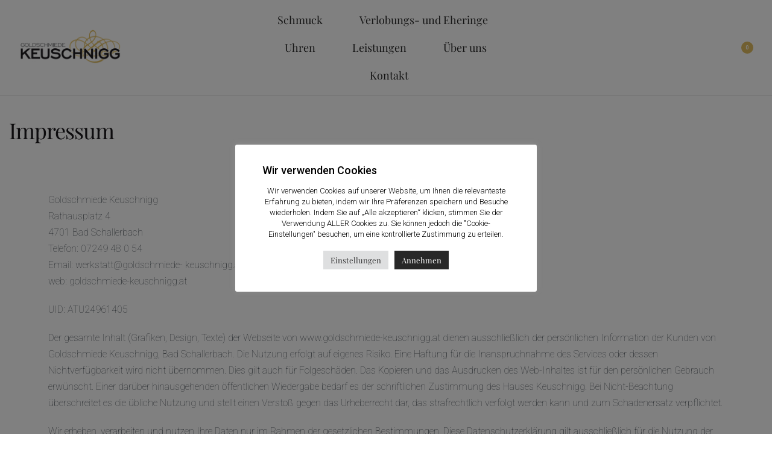

--- FILE ---
content_type: text/html; charset=UTF-8
request_url: https://www.goldschmiede-keuschnigg.at/?page_id=938
body_size: 24056
content:
<!DOCTYPE html>
<html lang="de" data-df  data-container="1440" data-xl="2" data-admin-bar="0" class="elementor-kit-852">
<head>
<meta charset="UTF-8">
<meta name="viewport" content="width=device-width, initial-scale=1">
<link rel="profile" href="//gmpg.org/xfn/11">
<link rel="pingback" href="https://www.goldschmiede-keuschnigg.at/xmlrpc.php">

<title>Impressum &#8211; Juwelier Bad Schallerbach | Juwelier Keuschnigg &#8211; Seit 1979</title>
<meta name='robots' content='max-image-preview:large' />
	<style>img:is([sizes="auto" i], [sizes^="auto," i]) { contain-intrinsic-size: 3000px 1500px }</style>
	<link href='//fonts.gstatic.com' crossorigin rel='preconnect' />
<link href='//fonts.googleapis.com' rel='preconnect' />
<link rel="alternate" type="application/rss+xml" title="Juwelier Bad Schallerbach | Juwelier Keuschnigg - Seit 1979 &raquo; Feed" href="https://www.goldschmiede-keuschnigg.at/?feed=rss2" />
<link rel="alternate" type="application/rss+xml" title="Juwelier Bad Schallerbach | Juwelier Keuschnigg - Seit 1979 &raquo; Kommentar-Feed" href="https://www.goldschmiede-keuschnigg.at/?feed=comments-rss2" />
<link rel='stylesheet' id='wp-block-library-css' href='https://www.goldschmiede-keuschnigg.at/wp-includes/css/dist/block-library/style.min.css?ver=6.8.3' type='text/css' media='all' />
<style id='classic-theme-styles-inline-css' type='text/css'>
/*! This file is auto-generated */
.wp-block-button__link{color:#fff;background-color:#32373c;border-radius:9999px;box-shadow:none;text-decoration:none;padding:calc(.667em + 2px) calc(1.333em + 2px);font-size:1.125em}.wp-block-file__button{background:#32373c;color:#fff;text-decoration:none}
</style>
<style id='global-styles-inline-css' type='text/css'>
:root{--wp--preset--aspect-ratio--square: 1;--wp--preset--aspect-ratio--4-3: 4/3;--wp--preset--aspect-ratio--3-4: 3/4;--wp--preset--aspect-ratio--3-2: 3/2;--wp--preset--aspect-ratio--2-3: 2/3;--wp--preset--aspect-ratio--16-9: 16/9;--wp--preset--aspect-ratio--9-16: 9/16;--wp--preset--color--black: #000000;--wp--preset--color--cyan-bluish-gray: #abb8c3;--wp--preset--color--white: #ffffff;--wp--preset--color--pale-pink: #f78da7;--wp--preset--color--vivid-red: #cf2e2e;--wp--preset--color--luminous-vivid-orange: #ff6900;--wp--preset--color--luminous-vivid-amber: #fcb900;--wp--preset--color--light-green-cyan: #7bdcb5;--wp--preset--color--vivid-green-cyan: #00d084;--wp--preset--color--pale-cyan-blue: #8ed1fc;--wp--preset--color--vivid-cyan-blue: #0693e3;--wp--preset--color--vivid-purple: #9b51e0;--wp--preset--gradient--vivid-cyan-blue-to-vivid-purple: linear-gradient(135deg,rgba(6,147,227,1) 0%,rgb(155,81,224) 100%);--wp--preset--gradient--light-green-cyan-to-vivid-green-cyan: linear-gradient(135deg,rgb(122,220,180) 0%,rgb(0,208,130) 100%);--wp--preset--gradient--luminous-vivid-amber-to-luminous-vivid-orange: linear-gradient(135deg,rgba(252,185,0,1) 0%,rgba(255,105,0,1) 100%);--wp--preset--gradient--luminous-vivid-orange-to-vivid-red: linear-gradient(135deg,rgba(255,105,0,1) 0%,rgb(207,46,46) 100%);--wp--preset--gradient--very-light-gray-to-cyan-bluish-gray: linear-gradient(135deg,rgb(238,238,238) 0%,rgb(169,184,195) 100%);--wp--preset--gradient--cool-to-warm-spectrum: linear-gradient(135deg,rgb(74,234,220) 0%,rgb(151,120,209) 20%,rgb(207,42,186) 40%,rgb(238,44,130) 60%,rgb(251,105,98) 80%,rgb(254,248,76) 100%);--wp--preset--gradient--blush-light-purple: linear-gradient(135deg,rgb(255,206,236) 0%,rgb(152,150,240) 100%);--wp--preset--gradient--blush-bordeaux: linear-gradient(135deg,rgb(254,205,165) 0%,rgb(254,45,45) 50%,rgb(107,0,62) 100%);--wp--preset--gradient--luminous-dusk: linear-gradient(135deg,rgb(255,203,112) 0%,rgb(199,81,192) 50%,rgb(65,88,208) 100%);--wp--preset--gradient--pale-ocean: linear-gradient(135deg,rgb(255,245,203) 0%,rgb(182,227,212) 50%,rgb(51,167,181) 100%);--wp--preset--gradient--electric-grass: linear-gradient(135deg,rgb(202,248,128) 0%,rgb(113,206,126) 100%);--wp--preset--gradient--midnight: linear-gradient(135deg,rgb(2,3,129) 0%,rgb(40,116,252) 100%);--wp--preset--font-size--small: 13px;--wp--preset--font-size--medium: 20px;--wp--preset--font-size--large: 36px;--wp--preset--font-size--x-large: 42px;--wp--preset--spacing--20: 0.44rem;--wp--preset--spacing--30: 0.67rem;--wp--preset--spacing--40: 1rem;--wp--preset--spacing--50: 1.5rem;--wp--preset--spacing--60: 2.25rem;--wp--preset--spacing--70: 3.38rem;--wp--preset--spacing--80: 5.06rem;--wp--preset--shadow--natural: 6px 6px 9px rgba(0, 0, 0, 0.2);--wp--preset--shadow--deep: 12px 12px 50px rgba(0, 0, 0, 0.4);--wp--preset--shadow--sharp: 6px 6px 0px rgba(0, 0, 0, 0.2);--wp--preset--shadow--outlined: 6px 6px 0px -3px rgba(255, 255, 255, 1), 6px 6px rgba(0, 0, 0, 1);--wp--preset--shadow--crisp: 6px 6px 0px rgba(0, 0, 0, 1);}:where(.is-layout-flex){gap: 0.5em;}:where(.is-layout-grid){gap: 0.5em;}body .is-layout-flex{display: flex;}.is-layout-flex{flex-wrap: wrap;align-items: center;}.is-layout-flex > :is(*, div){margin: 0;}body .is-layout-grid{display: grid;}.is-layout-grid > :is(*, div){margin: 0;}:where(.wp-block-columns.is-layout-flex){gap: 2em;}:where(.wp-block-columns.is-layout-grid){gap: 2em;}:where(.wp-block-post-template.is-layout-flex){gap: 1.25em;}:where(.wp-block-post-template.is-layout-grid){gap: 1.25em;}.has-black-color{color: var(--wp--preset--color--black) !important;}.has-cyan-bluish-gray-color{color: var(--wp--preset--color--cyan-bluish-gray) !important;}.has-white-color{color: var(--wp--preset--color--white) !important;}.has-pale-pink-color{color: var(--wp--preset--color--pale-pink) !important;}.has-vivid-red-color{color: var(--wp--preset--color--vivid-red) !important;}.has-luminous-vivid-orange-color{color: var(--wp--preset--color--luminous-vivid-orange) !important;}.has-luminous-vivid-amber-color{color: var(--wp--preset--color--luminous-vivid-amber) !important;}.has-light-green-cyan-color{color: var(--wp--preset--color--light-green-cyan) !important;}.has-vivid-green-cyan-color{color: var(--wp--preset--color--vivid-green-cyan) !important;}.has-pale-cyan-blue-color{color: var(--wp--preset--color--pale-cyan-blue) !important;}.has-vivid-cyan-blue-color{color: var(--wp--preset--color--vivid-cyan-blue) !important;}.has-vivid-purple-color{color: var(--wp--preset--color--vivid-purple) !important;}.has-black-background-color{background-color: var(--wp--preset--color--black) !important;}.has-cyan-bluish-gray-background-color{background-color: var(--wp--preset--color--cyan-bluish-gray) !important;}.has-white-background-color{background-color: var(--wp--preset--color--white) !important;}.has-pale-pink-background-color{background-color: var(--wp--preset--color--pale-pink) !important;}.has-vivid-red-background-color{background-color: var(--wp--preset--color--vivid-red) !important;}.has-luminous-vivid-orange-background-color{background-color: var(--wp--preset--color--luminous-vivid-orange) !important;}.has-luminous-vivid-amber-background-color{background-color: var(--wp--preset--color--luminous-vivid-amber) !important;}.has-light-green-cyan-background-color{background-color: var(--wp--preset--color--light-green-cyan) !important;}.has-vivid-green-cyan-background-color{background-color: var(--wp--preset--color--vivid-green-cyan) !important;}.has-pale-cyan-blue-background-color{background-color: var(--wp--preset--color--pale-cyan-blue) !important;}.has-vivid-cyan-blue-background-color{background-color: var(--wp--preset--color--vivid-cyan-blue) !important;}.has-vivid-purple-background-color{background-color: var(--wp--preset--color--vivid-purple) !important;}.has-black-border-color{border-color: var(--wp--preset--color--black) !important;}.has-cyan-bluish-gray-border-color{border-color: var(--wp--preset--color--cyan-bluish-gray) !important;}.has-white-border-color{border-color: var(--wp--preset--color--white) !important;}.has-pale-pink-border-color{border-color: var(--wp--preset--color--pale-pink) !important;}.has-vivid-red-border-color{border-color: var(--wp--preset--color--vivid-red) !important;}.has-luminous-vivid-orange-border-color{border-color: var(--wp--preset--color--luminous-vivid-orange) !important;}.has-luminous-vivid-amber-border-color{border-color: var(--wp--preset--color--luminous-vivid-amber) !important;}.has-light-green-cyan-border-color{border-color: var(--wp--preset--color--light-green-cyan) !important;}.has-vivid-green-cyan-border-color{border-color: var(--wp--preset--color--vivid-green-cyan) !important;}.has-pale-cyan-blue-border-color{border-color: var(--wp--preset--color--pale-cyan-blue) !important;}.has-vivid-cyan-blue-border-color{border-color: var(--wp--preset--color--vivid-cyan-blue) !important;}.has-vivid-purple-border-color{border-color: var(--wp--preset--color--vivid-purple) !important;}.has-vivid-cyan-blue-to-vivid-purple-gradient-background{background: var(--wp--preset--gradient--vivid-cyan-blue-to-vivid-purple) !important;}.has-light-green-cyan-to-vivid-green-cyan-gradient-background{background: var(--wp--preset--gradient--light-green-cyan-to-vivid-green-cyan) !important;}.has-luminous-vivid-amber-to-luminous-vivid-orange-gradient-background{background: var(--wp--preset--gradient--luminous-vivid-amber-to-luminous-vivid-orange) !important;}.has-luminous-vivid-orange-to-vivid-red-gradient-background{background: var(--wp--preset--gradient--luminous-vivid-orange-to-vivid-red) !important;}.has-very-light-gray-to-cyan-bluish-gray-gradient-background{background: var(--wp--preset--gradient--very-light-gray-to-cyan-bluish-gray) !important;}.has-cool-to-warm-spectrum-gradient-background{background: var(--wp--preset--gradient--cool-to-warm-spectrum) !important;}.has-blush-light-purple-gradient-background{background: var(--wp--preset--gradient--blush-light-purple) !important;}.has-blush-bordeaux-gradient-background{background: var(--wp--preset--gradient--blush-bordeaux) !important;}.has-luminous-dusk-gradient-background{background: var(--wp--preset--gradient--luminous-dusk) !important;}.has-pale-ocean-gradient-background{background: var(--wp--preset--gradient--pale-ocean) !important;}.has-electric-grass-gradient-background{background: var(--wp--preset--gradient--electric-grass) !important;}.has-midnight-gradient-background{background: var(--wp--preset--gradient--midnight) !important;}.has-small-font-size{font-size: var(--wp--preset--font-size--small) !important;}.has-medium-font-size{font-size: var(--wp--preset--font-size--medium) !important;}.has-large-font-size{font-size: var(--wp--preset--font-size--large) !important;}.has-x-large-font-size{font-size: var(--wp--preset--font-size--x-large) !important;}
:where(.wp-block-post-template.is-layout-flex){gap: 1.25em;}:where(.wp-block-post-template.is-layout-grid){gap: 1.25em;}
:where(.wp-block-columns.is-layout-flex){gap: 2em;}:where(.wp-block-columns.is-layout-grid){gap: 2em;}
:root :where(.wp-block-pullquote){font-size: 1.5em;line-height: 1.6;}
</style>
<link rel='stylesheet' id='cookie-law-info-css' href='https://www.goldschmiede-keuschnigg.at/wp-content/plugins/cookie-law-info/legacy/public/css/cookie-law-info-public.css?ver=3.3.6' type='text/css' media='all' />
<link rel='stylesheet' id='cookie-law-info-gdpr-css' href='https://www.goldschmiede-keuschnigg.at/wp-content/plugins/cookie-law-info/legacy/public/css/cookie-law-info-gdpr.css?ver=3.3.6' type='text/css' media='all' />
<style id='woocommerce-inline-inline-css' type='text/css'>
.woocommerce form .form-row .required { visibility: visible; }
.woocommerce form .form-row abbr.required { visibility: visible; }
</style>
<link rel='stylesheet' id='brands-styles-css' href='https://www.goldschmiede-keuschnigg.at/wp-content/plugins/woocommerce/assets/css/brands.css?ver=10.3.5' type='text/css' media='all' />
<link rel='stylesheet' id='elementor-icons-css' href='https://www.goldschmiede-keuschnigg.at/wp-content/plugins/elementor/assets/lib/eicons/css/elementor-icons.min.css?ver=5.44.0' type='text/css' media='all' />
<link rel='stylesheet' id='elementor-frontend-css' href='https://www.goldschmiede-keuschnigg.at/wp-content/plugins/elementor/assets/css/frontend.min.css?ver=3.33.0' type='text/css' media='all' />
<link id="rey-hs-css" type="text/css" href="https://www.goldschmiede-keuschnigg.at/wp-content/uploads/rey/hs-4c788deb97.css?ver=2.9.1.1762781988"  rel="stylesheet" media="all"  />
<link id="rey-ds-css" type="text/css" href="https://www.goldschmiede-keuschnigg.at/wp-content/uploads/rey/ds-9a75b61b79.css?ver=2.9.1.1762768055" data-noptimize="" data-no-optimize="1" data-pagespeed-no-defer="" data-pagespeed-no-transform="" data-minify="1" rel="preload" as="style" onload="this.onload=null;this.rel='stylesheet';" media="all"  />
<noscript><link rel="stylesheet" href="https://www.goldschmiede-keuschnigg.at/wp-content/uploads/rey/ds-9a75b61b79.css" data-no-minify="1"></noscript>
<link rel='stylesheet' id='elementor-post-852-css' href='https://www.goldschmiede-keuschnigg.at/wp-content/uploads/elementor/css/post-852.css?ver=1763189873' type='text/css' media='all' />
<link rel='stylesheet' id='elementor-post-877-css' href='https://www.goldschmiede-keuschnigg.at/wp-content/uploads/elementor/css/post-877.css?ver=1763189873' type='text/css' media='all' />
<link rel="stylesheet" onload="this.onload=null;this.media='all';" media="print"  data-noptimize="" data-no-optimize="1" data-pagespeed-no-defer="" data-pagespeed-no-transform="" data-minify="1" data-no-rel='stylesheet' id='elementor-post-592-css' href='https://www.goldschmiede-keuschnigg.at/wp-content/uploads/elementor/css/post-592.css?ver=1763189873' type='text/css' data-media='all' />
<noscript><link rel='stylesheet' data-noptimize="" data-no-optimize="1" data-pagespeed-no-defer="" data-pagespeed-no-transform="" data-minify="1" data-id='elementor-post-592-css' href='https://www.goldschmiede-keuschnigg.at/wp-content/uploads/elementor/css/post-592.css?ver=1763189873' data-type='text/css' data-media='all' />
</noscript><link rel="preload" as="style" onload="this.onload=null;this.rel='stylesheet';" media="all"   data-no-rel='stylesheet' id='rey-wp-style-child-css' href='https://www.goldschmiede-keuschnigg.at/wp-content/themes/rey-child/style.css?ver=6.8.3' type='text/css' data-media='all' />
<noscript><link rel='stylesheet'  data-id='rey-wp-style-child-css' href='https://www.goldschmiede-keuschnigg.at/wp-content/themes/rey-child/style.css?ver=6.8.3' data-type='text/css' data-media='all' />
</noscript><link rel='stylesheet' id='elementor-gf-roboto-css' href='https://fonts.googleapis.com/css?family=Roboto:100,100italic,200,200italic,300,300italic,400,400italic,500,500italic,600,600italic,700,700italic,800,800italic,900,900italic&#038;display=auto' type='text/css' media='all' />
<link rel='stylesheet' id='elementor-gf-robotoslab-css' href='https://fonts.googleapis.com/css?family=Roboto+Slab:100,100italic,200,200italic,300,300italic,400,400italic,500,500italic,600,600italic,700,700italic,800,800italic,900,900italic&#038;display=auto' type='text/css' media='all' />
<link rel='stylesheet' id='elementor-icons-shared-0-css' href='https://www.goldschmiede-keuschnigg.at/wp-content/plugins/elementor/assets/lib/font-awesome/css/fontawesome.min.css?ver=5.15.3' type='text/css' media='all' />
<link rel='stylesheet' id='elementor-icons-fa-solid-css' href='https://www.goldschmiede-keuschnigg.at/wp-content/plugins/elementor/assets/lib/font-awesome/css/solid.min.css?ver=5.15.3' type='text/css' media='all' />
<link rel='stylesheet' id='elementor-icons-fa-brands-css' href='https://www.goldschmiede-keuschnigg.at/wp-content/plugins/elementor/assets/lib/font-awesome/css/brands.min.css?ver=5.15.3' type='text/css' media='all' />
<script type="text/javascript" src="https://www.goldschmiede-keuschnigg.at/wp-includes/js/jquery/jquery.min.js?ver=3.7.1" id="jquery-core-js"></script>
<script type="text/javascript" src="https://www.goldschmiede-keuschnigg.at/wp-includes/js/jquery/jquery-migrate.min.js?ver=3.4.1" id="jquery-migrate-js"></script>
<script type="text/javascript" id="cookie-law-info-js-extra">
/* <![CDATA[ */
var Cli_Data = {"nn_cookie_ids":[],"cookielist":[],"non_necessary_cookies":[],"ccpaEnabled":"","ccpaRegionBased":"","ccpaBarEnabled":"","strictlyEnabled":["necessary","obligatoire"],"ccpaType":"gdpr","js_blocking":"1","custom_integration":"","triggerDomRefresh":"","secure_cookies":""};
var cli_cookiebar_settings = {"animate_speed_hide":"500","animate_speed_show":"500","background":"#FFF","border":"#b1a6a6c2","border_on":"","button_1_button_colour":"#282828","button_1_button_hover":"#202020","button_1_link_colour":"#fff","button_1_as_button":"1","button_1_new_win":"","button_2_button_colour":"#333","button_2_button_hover":"#292929","button_2_link_colour":"#444","button_2_as_button":"","button_2_hidebar":"","button_3_button_colour":"#dedfe0","button_3_button_hover":"#b2b2b3","button_3_link_colour":"#333333","button_3_as_button":"1","button_3_new_win":"","button_4_button_colour":"#dedfe0","button_4_button_hover":"#b2b2b3","button_4_link_colour":"#333333","button_4_as_button":"1","button_7_button_colour":"#282828","button_7_button_hover":"#202020","button_7_link_colour":"#fff","button_7_as_button":"1","button_7_new_win":"","font_family":"inherit","header_fix":"","notify_animate_hide":"1","notify_animate_show":"","notify_div_id":"#cookie-law-info-bar","notify_position_horizontal":"right","notify_position_vertical":"bottom","scroll_close":"","scroll_close_reload":"","accept_close_reload":"","reject_close_reload":"","showagain_tab":"1","showagain_background":"#fff","showagain_border":"#000","showagain_div_id":"#cookie-law-info-again","showagain_x_position":"100px","text":"#000000","show_once_yn":"","show_once":"10000","logging_on":"","as_popup":"","popup_overlay":"1","bar_heading_text":"Wir verwenden Cookies","cookie_bar_as":"popup","popup_showagain_position":"bottom-left","widget_position":"left"};
var log_object = {"ajax_url":"https:\/\/www.goldschmiede-keuschnigg.at\/wp-admin\/admin-ajax.php"};
/* ]]> */
</script>
<script type="text/javascript" src="https://www.goldschmiede-keuschnigg.at/wp-content/plugins/cookie-law-info/legacy/public/js/cookie-law-info-public.js?ver=3.3.6" id="cookie-law-info-js"></script>
<script type="text/javascript" src="https://www.goldschmiede-keuschnigg.at/wp-content/plugins/woocommerce/assets/js/jquery-blockui/jquery.blockUI.min.js?ver=2.7.0-wc.10.3.5" id="wc-jquery-blockui-js" defer="defer" data-wp-strategy="defer"></script>
<script type="text/javascript" id="wc-add-to-cart-js-extra">
/* <![CDATA[ */
var wc_add_to_cart_params = {"ajax_url":"\/wp-admin\/admin-ajax.php","wc_ajax_url":"\/?wc-ajax=%%endpoint%%","i18n_view_cart":"Warenkorb anzeigen","cart_url":"https:\/\/www.goldschmiede-keuschnigg.at\/?page_id=614","is_cart":"","cart_redirect_after_add":"no"};
/* ]]> */
</script>
<script type="text/javascript" src="https://www.goldschmiede-keuschnigg.at/wp-content/plugins/woocommerce/assets/js/frontend/add-to-cart.min.js?ver=10.3.5" id="wc-add-to-cart-js" defer="defer" data-wp-strategy="defer"></script>
<script type="text/javascript" src="https://www.goldschmiede-keuschnigg.at/wp-content/plugins/woocommerce/assets/js/js-cookie/js.cookie.min.js?ver=2.1.4-wc.10.3.5" id="wc-js-cookie-js" defer="defer" data-wp-strategy="defer"></script>
<script type="text/javascript" id="woocommerce-js-extra">
/* <![CDATA[ */
var woocommerce_params = {"ajax_url":"\/wp-admin\/admin-ajax.php","wc_ajax_url":"\/?wc-ajax=%%endpoint%%","i18n_password_show":"Passwort anzeigen","i18n_password_hide":"Passwort ausblenden"};
/* ]]> */
</script>
<script type="text/javascript" src="https://www.goldschmiede-keuschnigg.at/wp-content/plugins/woocommerce/assets/js/frontend/woocommerce.min.js?ver=10.3.5" id="woocommerce-js" defer="defer" data-wp-strategy="defer"></script>
<link rel="https://api.w.org/" href="https://www.goldschmiede-keuschnigg.at/index.php?rest_route=/" /><link rel="alternate" title="JSON" type="application/json" href="https://www.goldschmiede-keuschnigg.at/index.php?rest_route=/wp/v2/pages/938" /><link rel="EditURI" type="application/rsd+xml" title="RSD" href="https://www.goldschmiede-keuschnigg.at/xmlrpc.php?rsd" />
<meta name="generator" content="WordPress 6.8.3" />
<meta name="generator" content="WooCommerce 10.3.5" />
<link rel="canonical" href="https://www.goldschmiede-keuschnigg.at/?page_id=938" />
<link rel='shortlink' href='https://www.goldschmiede-keuschnigg.at/?p=938' />
<link rel="alternate" title="oEmbed (JSON)" type="application/json+oembed" href="https://www.goldschmiede-keuschnigg.at/index.php?rest_route=%2Foembed%2F1.0%2Fembed&#038;url=https%3A%2F%2Fwww.goldschmiede-keuschnigg.at%2F%3Fpage_id%3D938" />
<link rel="alternate" title="oEmbed (XML)" type="text/xml+oembed" href="https://www.goldschmiede-keuschnigg.at/index.php?rest_route=%2Foembed%2F1.0%2Fembed&#038;url=https%3A%2F%2Fwww.goldschmiede-keuschnigg.at%2F%3Fpage_id%3D938&#038;format=xml" />
	<noscript><style>
		.woocommerce ul.products li.product.is-animated-entry {opacity: 1;transform: none;}
		.woocommerce div.product .woocommerce-product-gallery:after {display: none;}
		.woocommerce div.product .woocommerce-product-gallery .woocommerce-product-gallery__wrapper {opacity: 1}
	</style></noscript>
		<noscript><style>.woocommerce-product-gallery{ opacity: 1 !important; }</style></noscript>
	<meta name="generator" content="Elementor 3.33.0; features: additional_custom_breakpoints; settings: css_print_method-external, google_font-enabled, font_display-auto">
<style type="text/css">.recentcomments a{display:inline !important;padding:0 !important;margin:0 !important;}</style>			<style>
				.e-con.e-parent:nth-of-type(n+4):not(.e-lazyloaded):not(.e-no-lazyload),
				.e-con.e-parent:nth-of-type(n+4):not(.e-lazyloaded):not(.e-no-lazyload) * {
					background-image: none !important;
				}
				@media screen and (max-height: 1024px) {
					.e-con.e-parent:nth-of-type(n+3):not(.e-lazyloaded):not(.e-no-lazyload),
					.e-con.e-parent:nth-of-type(n+3):not(.e-lazyloaded):not(.e-no-lazyload) * {
						background-image: none !important;
					}
				}
				@media screen and (max-height: 640px) {
					.e-con.e-parent:nth-of-type(n+2):not(.e-lazyloaded):not(.e-no-lazyload),
					.e-con.e-parent:nth-of-type(n+2):not(.e-lazyloaded):not(.e-no-lazyload) * {
						background-image: none !important;
					}
				}
			</style>
			<link rel="icon" href="https://www.goldschmiede-keuschnigg.at/wp-content/uploads/2022/05/cropped-fav-32x32.png" sizes="32x32" />
<link rel="icon" href="https://www.goldschmiede-keuschnigg.at/wp-content/uploads/2022/05/cropped-fav-192x192.png" sizes="192x192" />
<link rel="apple-touch-icon" href="https://www.goldschmiede-keuschnigg.at/wp-content/uploads/2022/05/cropped-fav-180x180.png" />
<meta name="msapplication-TileImage" content="https://www.goldschmiede-keuschnigg.at/wp-content/uploads/2022/05/cropped-fav-270x270.png" />
		<style type="text/css" id="wp-custom-css">
			.rey-pageTitle.entry-title {
  display: block;
  font-size: 36px;
  font-weight: 400;
  margin-top: 1em;
  color: #1a171b;
  border-bottom: ;
}

.elementor-button span {
  text-decoration: inherit;
  font-family: roboto !important;
  font-weight: 500;
}
.bookly-form {
    color: #1c222a !important;
}
.bookly-table > * {
    display: table-cell;
    vertical-align: top;
    width: auto;
    font-family: "Playfair Display" !important;
    font-weight: 400 !important;
}
.elementor-heading-title {
  padding: 0;
  margin: 0;
  line-height: 1;
  color: #222;
}
.woocommerce div.product .product_title {
  font-size: 2.5rem;
  color: #222;
}
.ekit-wid-con .elementor-icon-list-icon svg {

    width: 35px;
}
.rey-filterBtn.rey-filterBtn--pos-right {
  -webkit-box-ordinal-group: 100;
  -ms-flex-order: 99;
  order: 99;
  padding-left: 60px;
  display: none;
}
.woocommerce .rey-loopSelectList {
  display: -webkit-box;
  display: -ms-flexbox;
  display: flex;
  position: relative;
  padding-right: 20px;
  display: none;
}
.woocommerce-price-suffix {
    font-size: 13px;
    font-family: Roboto;
    font-weight: 300;
}
.e--pointer-underline .elementor-item::after, .e--pointer-underline .elementor-item::before {
    height: 2px;
    width: 100%;
    left: 0;
    background-color: #faf6f7;
    z-index: 2;
    bottom: -21px;
}
#cookie-law-info-bar[data-cli-type="popup"] .cli-style-v2 .cli-bar-btn_container {
    margin-top: 8px;
    margin: auto;
    display: -webkit-inline-box;
}
::-moz-selection {
background-color: #1B2229;
color: #fff;
}
::selection {
background-color: #1B2229;
color: #fff;
}
.ekit-wid-con .elementor-icon-list-item .elementor-icon-list-text {
    display: block;
    margin-bottom: 0;
    font-size: 17px;
}
.cli-tab-footer .wt-cli-privacy-accept-btn {
    background-color: #1B2229;
    color: #ffffff;
    border-radius: 0;
    width: 100%;
}


.page-id-4100 .elementor-656 .elementor-element.elementor-element-cc13350 {
    display: none;
}
.woocommerce ul.products li.product h3, .woocommerce ul.products li.product .woocommerce-loop-product__title, .woocommerce ul.products li.product .woocommerce-loop-category__title {
    text-align: left;
}
.woocommerce ul.products li.product .rey-thPos.rey-thPos--bottom-left {
    bottom: var(--woocomerce-thpos-distance);
    left: var(--woocomerce-thpos-distance);
    display: none;
}
.rey-mainMenu--desktop > .menu-item > a {
    font-size: 18px !important;
    font-weight: 400 !important;
    text-transform: capitalize;
    color: var( --e-global-color-02401a1 );
}
.cli-switch input:checked + .cli-slider {
    background-color: #1B2229;
}
#cookie-law-info-again {
    font-size: 10pt;
    margin: 0;
    padding: 5px 10px;
    text-align: center;
    z-index: 9999;
    cursor: pointer;
    box-shadow: none !important;
    background: #1B2229 !important;
    color: white !important;
}
table.cookielawinfo-winter thead th {
    background: #1B2229 !important;
    padding: 15px 10px;
    color: #fff;
    text-align: left;
    font-weight: normal;
    font-family: Roboto !important;
}
table.cookielawinfo-winter tbody td, table.cookielawinfo-winter tbody th {
    padding: 10px;
    background: white !important;
    text-align: left;
    font-family: Roboto !important;
    font-weight: 300;
}
.cli-privacy-content-text {
    font-size: 13px;
    line-height: 1.4;
    margin-top: 0;
    padding: 0;
    color: #222 !important;
    font-family: Roboto !important;
    font-weight: 300;
}
table.cookielawinfo-winter thead th {
    background: #1B2229;
    padding: 15px 10px;
    color: #fff;
    text-align: left;
    font-weight: normal;
    font-family: Roboto !important;
}
table.cookielawinfo-winter tbody td, table.cookielawinfo-winter tbody th {
    padding: 10px;
    background: white;
    text-align: left;
    font-family: Roboto;
    font-weight: 300;
}
.cli-privacy-content-text {
    font-size: 13px;
    line-height: 1.4;
    margin-top: 0;
    padding: 0;
    color: #222;
    font-family: Roboto;
    font-weight: 300;
}
#cookie-law-info-bar[data-cli-style="cli-style-v2"] .cli_messagebar_head {
    text-align: left;
    margin-bottom: 15px !important;
    margin-top: 0px;
    font-size: 18px !important;
    font-family: Roboto;
    font-weight: 500;
}
.cli-style-v2 .cli-bar-message {
    width: 70%;
    text-align: center;
    font-size: 13px !important;
    font-weight: 300 !important;
    font-family: Roboto !important;
	 margin-bottom: 1em;
}




.woocommerce-info {
    color: #1B2229;
}
.woocommerce-info {
    color: #1B2229;
}
.form-group {
    margin-bottom: 0px !important;
    padding: 0px !important;
}
.aws-container .aws-search-form .aws-form-btn {
    background: transparent;
    border: transparent;
}
.aws-container .aws-search-form .aws-search-btn_icon {
    color: #1B2229;
}
.elementor-widget-image a img[src$=".svg"] {
    width: 245px;
}
.category {
	display: none;
}
.elementor-617 .elementor-element.elementor-element-3d311b2c .elementor-form-fields-wrapper {
    margin-left: 0 !important;
    margin-right: 0 !important;
}
.blog-post .col-md-12 > div[id^="product"].product {
    margin: 0 !important;
    padding: 0 0 !important;
    border-radius: 6px;
    background: #fff 0 !important;
    -webkit-box-shadow: 0 16px 24px 2px rgba(0,0,0,.14),0 6px 30px 5px rgba(0,0,0,.12),0 8px 10px -5px rgba(0,0,0,.2);
    box-shadow: none;
}
.woofrom {
	display: none;
}
.aws-search-result .aws_result_title {

    color: #1B2229;
}
.elementor-posts .elementor-post__badge {
    background: black;
}
.aws-search-result .aws_search_more a {
    color: white;
    background: #1B2229;
}
.page-header {
    min-height: 165px !important;
	  height: 0px !important;
    background-position: top center;
}
.header-filter-gradient {
    background: white;
}
.woocommerce ul.products li.product a {
    text-decoration: none;
    font-size: 14px;
    font-weight: 400;
}
.page-header.header-small {
    display: none;
}
.elementor-569 .elementor-element.elementor-element-7b4fcb2d .elementor-nav-menu--dropdown li:not(:last-child) {
    width: 250px;
}
.elementor-569 img {
    margin-right: 1pc;
}
.woocommerce.archive .main {
    background-color: white;
}
.card-product > .card-image {

    box-shadow: none;
}
.card, .card-no-width {
    box-shadow: none;
    border: solid 1px #eee;
}
.woocommerce ul.products li.product a img {
    border: solid 1px #eee;
}
.hestia-blogs article:nth-of-type(6n+1) .category a, .related-posts div:nth-of-type(6n+1) .category a, .related.products ul li:nth-of-type(6n+1) .category a, .shop-item:nth-of-type(6n+1) .category a, .woocommerce .products li:nth-of-type(6n+1) .category a, .woocommerce.archive .blog-post .products li:nth-of-type(6n+1) .category a {
    color: #ae0444 !important;
    font-weight: 300;
    font-family: Roboto;
    letter-spacing: 1px;
    font-size: 11px;
}
.card-product.pop-and-glow:hover .card-image {
    -webkit-transform: translate(0,-10px);
    -ms-transform: translate(0,-10px);
    transform: translate(0,-10px);
    -webkit-box-shadow: 0 15px 35px -15px rgba(0,0,0,.5),0 5px 25px 0 rgba(0,0,0,.12),0 10px 10px -5px rgba(0,0,0,.2);
    box-shadow: 0 15px 35px -15px rgba(0, 0, 0, 0),0 5px 25px 0 rgba(0, 0, 0, 0),0 10px 10px -5px rgba(0,0,0,.2);
}
.woocommerce-checkout-payment img {

    width: 40px;
}
.woocommerce-info {
    background-color: #00bcd4;
    background-color: transparent;
    background-image: url("https://allie-scott.digitalstarter.at/wp-content/uploads/2021/05/423.svg");
    background-position: center right;
    background-repeat: repeat;
    background-size: 40% auto;
    border: solid 1px #eee;
    color: ;
}
.woocommerce-checkout #payment, .woocommerce-checkout .woocommerce-error, .woocommerce-checkout .woocommerce-info, .woocommerce-checkout .woocommerce-message {
    border-radius: 3px;
    color: #1B2229;
}
.woocommerce-info a {
    color: #1B2229;
}
.elementor-widget .elementor-button {
    background-color: #1B2229;
}



.pwb-az-listing-header li {
    display: inline-block;
    width: 50px;
    height: 50px;
    line-height: 50px;
    border: 1px solid #212529;
    font-size: 16px;
}
.u-links-anim-ul a::after {
    display: none;
}
.u-links-anim-ul a {
    text-decoration: none;
    color: #212529;
}
 .elementor-motion-effects-layer {
    background-color: #F7FBFB !important;
}
.woocommerce ul.products li.product .rey-thPos > :last-child {
    margin-right: 0;
    background: #212529;

}
.woocommerce-shop div.elementor.elementor-656 {
    display: none;
}
.rey-cartPanel .rey-toggleCoupon {
    -webkit-box-flex: 1;

    display: none;
}
.rey-filterPanel__header {
    position: relative;
    padding-bottom: 20px;
    display: none;
}
.elementor-656 .elementor-element.elementor-element-cc13350.reyEl-menu--vertical .reyEl-menu-nav {
    text-align: right;
}
.rey-mobileNav-footer {
    padding-top: 20px;
    margin-top: 20px;
    border-top: 1px solid HSLa(var(--neutral-10),.1);
    display: none;
}
.rey-wcPanel--pwb_tab {
	display: none;
}
.woocommerce ul.products li.product .rey-itemBadge {
    color: white;
    z-index: 2;
}
#menu-item-1463 {
    color: #e11010;
}

.woocommerce div.product .stock {
    color: #212529;
}
.rey-commentForm {
	display: none;
}

.rey-mainMenu .menu-item-has-children {

    text-align: left;
}
.mb-bhi-display {
    float: left;
    color: white;
    font-size: 13px;
    font-weight: 400;
    line-height: 2pc;
}
.mb-bhi-display:before {
    content: "\f017";
  font-family: "Font Awesome 5 Free"; 
  }
.woocommerce ul.products li.product.rey-wc-skin--basic.is-animated .price ins {
    color: #2c2c2c;
}
.rey-soldout-badge {
    display: none;
}
.rey-searchPanel label {
    display: none !important;
}
table td {
    font-family: Nunito__;
    font-weight: 400 !important;
    color: #222;
}
.rey-siteLogo .custom-logo {
    display: inline-block;
    max-width: 230px;
    width: auto;
    height: auto;
}
.elementor-element-a7aaa73 {
    margin-left: 0 !important;
}
th:hover {
    font-weight: 600;
	  background: #fafafa;
}
table tbody th {
    background: white;
    font-family: var(--body-font-family),sans-serif;
    font-size: var(--body-font-size);
    font-weight: var(--body-font-weight);
    line-height: var(--body-line-height);
    color: var(--body-color);
    text-align: start;
}
button.pswp__button--arrow--left::before, button.pswp__button--arrow--right::before {
    content: "→";
    top: 35px;
    background-color: #fff !important;
    height: 50px;
    width: 50px;
    position: absolute;
    color: black !important;
	opacity: 1 !important;
	font-size: 30px;
}
p {

    font-family: Roboto;
}
.woocommerce ul.products li.product .price {
    font-size: 1.15em;
    line-height: inherit;
}
.h1, .h2, .h3, .h4, .h5, .h6, h1, h2, h3, h4, h5, h6 {
    margin-bottom: 1.375rem;
    font-weight: 400;
    line-height: 1.2;
    color: inherit;
}
.woocommerce.single-skin--fullscreen .rey-product .rey-breadcrumbs + .rey-postNav {
    position: absolute;
    top: -10px;
    right: 0;
    padding: var(--woocommerce-summary-padding);
    display: none;
}
button.pswp__button--arrow--left::before{
    content: "←";
    top: 35px;
    background-color: #fff !important;
    height: 50px;
    width: 50px;
    position: absolute;
    color: black !important;
	opacity: 1 !important;
	font-size: 30px;
}
.pswp__ui--idle button.pswp__button--arrow--left, .pswp__ui--idle button.pswp__button--arrow--right {
    opacity: 1;
}
.pswp--zoomed-in {
transform: scale(1.5);
}		</style>
		<style id="reycore-inline-styles" data-noptimize="" data-no-optimize="1" data-pagespeed-no-defer="" data-pagespeed-no-transform="" data-minify="1">:root{--rey-container-spacing:15px;--main-gutter-size:15px;--body-bg-color:#ffffff;--neutral-hue:210;--blog-columns:1;--sidebar-size:27%;--post-align-wide-size:25vw;--woocommerce-products-gutter:30px;--woocommerce-sidebar-size:16%;--woocommerce-loop-basic-padding:0px;--woocommerce-summary-size:39%;--woocommerce-summary-padding:61px;--woocommerce-summary-bgcolor:#f9f9f9;--woocommerce-custom-main-image-height:800px;--star-rating-color:var(--e-global-color-9b3047b);}.--fixed-summary{--woocommerce-fixedsummary-offset:25px;}.woocommerce-store-notice .woocommerce-store-notice-content{min-height:32px;}@media (min-width: 768px) and (max-width: 1025px){:root{--rey-container-spacing:15px;--main-gutter-size:15px;--blog-columns:1;--woocommerce-products-gutter:10px;--woocommerce-summary-padding:0px;}}@media (max-width: 767px){:root{--rey-container-spacing:15px;--main-gutter-size:15px;--blog-columns:1;--woocommerce-products-gutter:10px;--woocommerce-summary-padding:0px;}}@font-face { font-family:'Playfair Display';font-style:normal;font-weight:400;font-display:swap;src:url(https://fonts.gstatic.com/s/playfairdisplay/v37/nuFvD-vYSZviVYUb_rj3ij__anPXJzDwcbmjWBN2PKdFvXDXbtU.woff) format('woff');}@font-face { font-family:'Playfair Display';font-style:normal;font-weight:500;font-display:swap;src:url(https://fonts.gstatic.com/s/playfairdisplay/v37/nuFvD-vYSZviVYUb_rj3ij__anPXJzDwcbmjWBN2PKd3vXDXbtU.woff) format('woff');}@font-face { font-family:'Playfair Display';font-style:normal;font-weight:600;font-display:swap;src:url(https://fonts.gstatic.com/s/playfairdisplay/v37/nuFvD-vYSZviVYUb_rj3ij__anPXJzDwcbmjWBN2PKebunDXbtU.woff) format('woff');}@font-face { font-family:'Playfair Display';font-style:normal;font-weight:700;font-display:swap;src:url(https://fonts.gstatic.com/s/playfairdisplay/v37/nuFvD-vYSZviVYUb_rj3ij__anPXJzDwcbmjWBN2PKeiunDXbtU.woff) format('woff');}@font-face { font-family:'Playfair Display';font-style:normal;font-weight:800;font-display:swap;src:url(https://fonts.gstatic.com/s/playfairdisplay/v37/nuFvD-vYSZviVYUb_rj3ij__anPXJzDwcbmjWBN2PKfFunDXbtU.woff) format('woff');}@font-face { font-family:'Playfair Display';font-style:normal;font-weight:900;font-display:swap;src:url(https://fonts.gstatic.com/s/playfairdisplay/v37/nuFvD-vYSZviVYUb_rj3ij__anPXJzDwcbmjWBN2PKfsunDXbtU.woff) format('woff');}@font-face { font-family:'Rey Primary';font-style:normal;font-weight:400;font-display:swap;src:url(https://fonts.gstatic.com/s/playfairdisplay/v37/nuFvD-vYSZviVYUb_rj3ij__anPXJzDwcbmjWBN2PKdFvXDXbtU.woff) format('woff');}@font-face { font-family:'Rey Primary';font-style:normal;font-weight:500;font-display:swap;src:url(https://fonts.gstatic.com/s/playfairdisplay/v37/nuFvD-vYSZviVYUb_rj3ij__anPXJzDwcbmjWBN2PKd3vXDXbtU.woff) format('woff');}@font-face { font-family:'Rey Primary';font-style:normal;font-weight:600;font-display:swap;src:url(https://fonts.gstatic.com/s/playfairdisplay/v37/nuFvD-vYSZviVYUb_rj3ij__anPXJzDwcbmjWBN2PKebunDXbtU.woff) format('woff');}@font-face { font-family:'Rey Primary';font-style:normal;font-weight:700;font-display:swap;src:url(https://fonts.gstatic.com/s/playfairdisplay/v37/nuFvD-vYSZviVYUb_rj3ij__anPXJzDwcbmjWBN2PKeiunDXbtU.woff) format('woff');}@font-face { font-family:'Rey Primary';font-style:normal;font-weight:800;font-display:swap;src:url(https://fonts.gstatic.com/s/playfairdisplay/v37/nuFvD-vYSZviVYUb_rj3ij__anPXJzDwcbmjWBN2PKfFunDXbtU.woff) format('woff');}@font-face { font-family:'Rey Primary';font-style:normal;font-weight:900;font-display:swap;src:url(https://fonts.gstatic.com/s/playfairdisplay/v37/nuFvD-vYSZviVYUb_rj3ij__anPXJzDwcbmjWBN2PKfsunDXbtU.woff) format('woff');}@media (max-width: 1024px) {			:root {				--nav-breakpoint-desktop: none;				--nav-breakpoint-mobile: flex;			}		} :root{--primary-ff:Playfair Display, "Helvetica Neue", Helvetica, Arial, sans-serif;--body-font-family: var(--primary-ff);--body-font-weight: 100;--accent-color:#212529;--accent-hover-color:#000000;--accent-text-color:#fff;} :root{ --woocommerce-grid-columns:4; } @media(min-width: 768px) and (max-width: 1024px){:root{ --woocommerce-grid-columns:2; }} @media(max-width: 767px){:root{ --woocommerce-grid-columns:2; }}   @font-face { font-family:"";src:;font-display: auto;font-weight: ;}@font-face { font-family:"";src:;font-display: auto;font-weight: ;}@font-face { font-family:"";src:;font-display: auto;font-weight: ;}@font-face { font-family:"";src:;font-display: auto;font-weight: ;}@font-face { font-family:"";src:;font-display: auto;font-weight: ;}@font-face { font-family:"";src:;font-display: auto;font-weight: ;}  </style><style id="rey-lazy-bg">.rey-js .elementor-element.rey-lazyBg, .rey-js .elementor-element.rey-lazyBg > .elementor-widget-container, .rey-js .elementor-element.rey-lazyBg > .elementor-widget-wrap { background-image: none !important; }</style></head>

<body data-rsssl=1 class="wp-singular page-template-default page page-id-938 wp-theme-rey wp-child-theme-rey-child theme-rey woocommerce-no-js rey-no-js ltr woocommerce elementor-default elementor-kit-852 elementor-page elementor-page-938 rey-cwidth--default --no-acc-focus elementor-opt r-notices" data-id="938" itemtype="https://schema.org/WebPage" itemscope="itemscope">

<script type="text/javascript" id="rey-no-js" data-noptimize data-no-optimize="1" data-no-defer="1">
		document.body.classList.remove('rey-no-js');document.body.classList.add('rey-js');
	</script>		<script type="text/javascript" id="rey-instant-js" data-noptimize="" data-no-optimize="1" data-no-defer="1" data-pagespeed-no-defer="">
			(function(){
				if( ! window.matchMedia("(max-width: 1024px)").matches && ("IntersectionObserver" in window) ){
					var io = new IntersectionObserver(entries => {
						window.reyScrollbarWidth = window.innerWidth - entries[0].boundingClientRect.width;
						document.documentElement.style.setProperty('--scrollbar-width', window.reyScrollbarWidth + "px");
						io.disconnect();
					});
					io.observe(document.documentElement);
				}
				let cw = parseInt(document.documentElement.getAttribute('data-container') || 1440);
				const sxl = function () {
					let xl;
					if ( window.matchMedia('(min-width: 1025px) and (max-width: ' + cw + 'px)').matches ) xl = 1; // 1440px - 1025px
					else if ( window.matchMedia('(min-width: ' + (cw + 1) + 'px)').matches ) xl = 2; // +1440px
					document.documentElement.setAttribute('data-xl', xl || 0);
				};
				sxl(); window.addEventListener('resize', sxl);
			})();
		</script>
		
	<a href="#content" class="skip-link screen-reader-text">Skip to content</a>

	<div id="page" class="rey-siteWrapper ">

		
<div class="rey-overlay rey-overlay--site" style="opacity:0;"></div>

		
<header class="rey-siteHeader rey-siteHeader--custom rey-siteHeader--877 header-pos--rel" >

			<div data-elementor-type="wp-post" data-elementor-id="877" class="elementor elementor-877" data-elementor-post-type="rey-global-sections" data-elementor-gstype="header" data-page-el-selector="body.elementor-page-877">
						<section class="elementor-section elementor-top-section elementor-element elementor-element-7338a1c elementor-section-content-middle rey-section-bg--classic rey-section-stretched elementor-section-height-min-height elementor-hidden-tablet elementor-hidden-mobile elementor-section-full_width elementor-section-height-default elementor-section-items-middle" data-id="7338a1c" data-element_type="section" data-settings="{&quot;background_background&quot;:&quot;classic&quot;,&quot;sticky&quot;:&quot;top&quot;,&quot;sticky_on&quot;:[&quot;desktop&quot;,&quot;tablet&quot;,&quot;mobile&quot;],&quot;sticky_offset&quot;:0,&quot;sticky_effects_offset&quot;:0,&quot;sticky_anchor_link_offset&quot;:0}">
						<div class="elementor-container elementor-column-gap-no">
					<div class="elementor-column elementor-col-33 elementor-top-column elementor-element elementor-element-8d9df76" data-id="8d9df76" data-element_type="column">
			<div class="elementor-column-wrap--8d9df76 elementor-widget-wrap elementor-element-populated">
						<div class="elementor-element elementor-element-e73c3f2 elementor-widget__width-auto --il--stretch elementor-align-left elementor-widget elementor-widget-reycore-header-logo" data-id="e73c3f2" data-element_type="widget" data-widget_type="reycore-header-logo.default">
				<div class="elementor-widget-container">
					
<div class="rey-logoWrapper">

	
        <div class="rey-siteLogo">
			<a href="https://www.goldschmiede-keuschnigg.at/" data-no-lazy="1" data-skip-lazy="1" class="no-lazy custom-logo-link" rel="home" itemprop="url"><img width="356" height="124" src="https://www.goldschmiede-keuschnigg.at/wp-content/uploads/2019/05/gr.png" data-no-lazy="1" data-skip-lazy="1" class="no-lazy custom-logo" alt="Juwelier Bad Schallerbach | Juwelier Keuschnigg &#8211; Seit 1979" loading="eager" data-el-overrides="logo" decoding="async" srcset="https://www.goldschmiede-keuschnigg.at/wp-content/uploads/2019/05/gr.png 356w, https://www.goldschmiede-keuschnigg.at/wp-content/uploads/2019/05/gr-300x104.png 300w" sizes="(max-width: 356px) 100vw, 356px" /></a>		</div>

    </div>
<!-- .rey-logoWrapper -->
				</div>
				</div>
					</div>
		</div>
				<div class="elementor-column elementor-col-33 elementor-top-column elementor-element elementor-element-c42a6ad elementor-hidden-phone" data-id="c42a6ad" data-element_type="column">
			<div class="elementor-column-wrap--c42a6ad elementor-widget-wrap elementor-element-populated">
						<div class="elementor-element elementor-element-fe1ecd7 elementor-nav-menu__align-center elementor-nav-menu--dropdown-tablet elementor-nav-menu__text-align-aside elementor-nav-menu--toggle elementor-nav-menu--burger elementor-widget elementor-widget-nav-menu" data-id="fe1ecd7" data-element_type="widget" data-settings="{&quot;layout&quot;:&quot;horizontal&quot;,&quot;submenu_icon&quot;:{&quot;value&quot;:&quot;&lt;i class=\&quot;fas fa-caret-down\&quot; aria-hidden=\&quot;true\&quot;&gt;&lt;\/i&gt;&quot;,&quot;library&quot;:&quot;fa-solid&quot;},&quot;toggle&quot;:&quot;burger&quot;}" data-widget_type="nav-menu.default">
				<div class="elementor-widget-container">
								<nav aria-label="Menü" class="elementor-nav-menu--main elementor-nav-menu__container elementor-nav-menu--layout-horizontal e--pointer-none">
				<ul id="menu-1-fe1ecd7" class="elementor-nav-menu"><li class="menu-item menu-item-type-post_type menu-item-object-page menu-item-5342 o-id-5333"><a href="https://www.goldschmiede-keuschnigg.at/?page_id=5333" class="elementor-item">Schmuck</a></li>
<li class="menu-item menu-item-type-post_type menu-item-object-page menu-item-5340 o-id-5334"><a href="https://www.goldschmiede-keuschnigg.at/?page_id=5334" class="elementor-item">Verlobungs- und Eheringe</a></li>
<li class="menu-item menu-item-type-post_type menu-item-object-page menu-item-5339 o-id-5335"><a href="https://www.goldschmiede-keuschnigg.at/?page_id=5335" class="elementor-item">Uhren</a></li>
<li class="menu-item menu-item-type-post_type menu-item-object-page menu-item-5286 o-id-5251"><a href="https://www.goldschmiede-keuschnigg.at/?page_id=5251" class="elementor-item">Leistungen</a></li>
<li class="menu-item menu-item-type-post_type menu-item-object-page menu-item-4919 o-id-4493"><a href="https://www.goldschmiede-keuschnigg.at/?page_id=4493" class="elementor-item">Über uns</a></li>
<li class="menu-item menu-item-type-post_type menu-item-object-page menu-item-3937 o-id-609"><a href="https://www.goldschmiede-keuschnigg.at/?page_id=609" class="elementor-item">Kontakt</a></li>
</ul>			</nav>
					<div class="elementor-menu-toggle" role="button" tabindex="0" aria-label="Menü Umschalter" aria-expanded="false">
			<i aria-hidden="true" role="presentation" class="elementor-menu-toggle__icon--open eicon-menu-bar"></i><i aria-hidden="true" role="presentation" class="elementor-menu-toggle__icon--close eicon-close"></i>		</div>
					<nav class="elementor-nav-menu--dropdown elementor-nav-menu__container" aria-hidden="true">
				<ul id="menu-2-fe1ecd7" class="elementor-nav-menu"><li class="menu-item menu-item-type-post_type menu-item-object-page menu-item-5342 o-id-5333"><a href="https://www.goldschmiede-keuschnigg.at/?page_id=5333" class="elementor-item" tabindex="-1">Schmuck</a></li>
<li class="menu-item menu-item-type-post_type menu-item-object-page menu-item-5340 o-id-5334"><a href="https://www.goldschmiede-keuschnigg.at/?page_id=5334" class="elementor-item" tabindex="-1">Verlobungs- und Eheringe</a></li>
<li class="menu-item menu-item-type-post_type menu-item-object-page menu-item-5339 o-id-5335"><a href="https://www.goldschmiede-keuschnigg.at/?page_id=5335" class="elementor-item" tabindex="-1">Uhren</a></li>
<li class="menu-item menu-item-type-post_type menu-item-object-page menu-item-5286 o-id-5251"><a href="https://www.goldschmiede-keuschnigg.at/?page_id=5251" class="elementor-item" tabindex="-1">Leistungen</a></li>
<li class="menu-item menu-item-type-post_type menu-item-object-page menu-item-4919 o-id-4493"><a href="https://www.goldschmiede-keuschnigg.at/?page_id=4493" class="elementor-item" tabindex="-1">Über uns</a></li>
<li class="menu-item menu-item-type-post_type menu-item-object-page menu-item-3937 o-id-609"><a href="https://www.goldschmiede-keuschnigg.at/?page_id=609" class="elementor-item" tabindex="-1">Kontakt</a></li>
</ul>			</nav>
						</div>
				</div>
					</div>
		</div>
				<div class="elementor-column elementor-col-33 elementor-top-column elementor-element elementor-element-7215003" data-id="7215003" data-element_type="column">
			<div class="elementor-column-wrap--7215003 elementor-widget-wrap elementor-element-populated">
						<div class="elementor-element elementor-element-695102e elementor-widget__width-auto --il--right elementor-widget elementor-widget-reycore-header-cart" data-id="695102e" data-element_type="widget" data-widget_type="reycore-header-cart.default">
				<div class="elementor-widget-container">
					
<div class="rey-headerCart-wrapper rey-headerIcon  " data-rey-cart-count="0">
	<button  class="btn rey-headerIcon-btn rey-headerCart js-rey-headerCart">
        <span class="__icon rey-headerIcon-icon " aria-hidden="true"><svg aria-hidden="true" role="img" id="rey-icon-cart2-69192998cd828" class="rey-icon rey-icon-cart2 " viewbox="0 0 26 26"><g stroke="none" stroke-width="1" fill="none" fill-rule="evenodd">
            <g fill="currentColor" fill-rule="nonzero">
                <path d="M16.821596,22.0969625 C17.8972968,22.0969625 18.7703293,22.9705709 18.7703293,24.0469812 C18.7703293,25.1246916 17.8972968,25.997 16.821596,25.997 C15.744596,25.997 14.8728626,25.1246916 14.8728626,24.0469812 C14.8728626,22.9705709 15.744596,22.0969625 16.821596,22.0969625 Z M5.19701194,22.0969625 C6.27401189,22.0969625 7.14574527,22.9705709 7.14574527,24.0469812 C7.14574527,25.1246916 6.27401189,25.997 5.19701194,25.997 C4.12131115,25.997 3.24827862,25.1246916 3.24827862,24.0469812 C3.24827862,22.9705709 4.12131115,22.0969625 5.19701194,22.0969625 Z M24.6228951,2.30926389e-14 L26,2.30926389e-14 C25.9870084,0.07800075 25.9870084,0.1560015 25.9870084,0.23400225 L25.9870084,2.600025 L24.6358867,2.600025 C23.9213511,2.600025 23.2587818,2.88602775 22.7910858,3.36703238 C22.6741618,3.4840335 22.5702294,3.60103463 22.4662969,3.744036 C22.1934742,4.16004 22.024584,4.66704488 22.024584,5.21305013 L22.024584,9.85409475 L22.0180882,9.85409475 L22.0180882,14.2936374 C22.0180882,17.1679651 19.6900015,19.4975875 16.8175686,19.4975875 L5.20051966,19.4975875 C2.3293859,19.4975875 -3.90798505e-14,17.1679651 -3.90798505e-14,14.2936374 L-3.90798505e-14,7.2592698 L2.5983111,7.2592698 L2.5983111,14.2936374 C2.5983111,15.7288512 3.76625194,16.8975625 5.20051966,16.8975625 L16.8175686,16.8975625 C18.2518363,16.8975625 19.4197771,15.7288512 19.4197771,14.2936374 L19.4197771,9.8592948 L7.79493329,9.8592948 L7.79493329,7.2592698 L19.4262729,7.2592698 L19.4262729,5.20005 C19.4262729,2.32702238 21.7517614,2.30926389e-14 24.6228951,2.30926389e-14 Z"></path></g></g></svg></span>        <span class="rey-headerIcon-counter --bubble"><span class="__cart-count">0</span></span>
		<span class="screen-reader-text">Open cart</span>
	</button>
</div>
<!-- .rey-headerCart-wrapper -->
				</div>
				</div>
					</div>
		</div>
					</div>
		</section>
				<section class="elementor-section elementor-top-section elementor-element elementor-element-c6f1740 elementor-section-content-middle rey-section-bg--classic rey-section-stretched elementor-section-height-min-height elementor-section-full_width elementor-hidden-desktop elementor-section-height-default elementor-section-items-middle" data-id="c6f1740" data-element_type="section" data-settings="{&quot;background_background&quot;:&quot;classic&quot;,&quot;sticky&quot;:&quot;top&quot;,&quot;sticky_on&quot;:[&quot;desktop&quot;,&quot;tablet&quot;,&quot;mobile&quot;],&quot;sticky_offset&quot;:0,&quot;sticky_effects_offset&quot;:0,&quot;sticky_anchor_link_offset&quot;:0}">
						<div class="elementor-container elementor-column-gap-no">
					<div class="elementor-column elementor-col-33 elementor-top-column elementor-element elementor-element-410cbdd" data-id="410cbdd" data-element_type="column">
			<div class="elementor-column-wrap--410cbdd elementor-widget-wrap elementor-element-populated">
						<div class="elementor-element elementor-element-cb16ab6 elementor-nav-menu--stretch elementor-nav-menu__text-align-aside elementor-nav-menu--toggle elementor-nav-menu--burger elementor-widget elementor-widget-nav-menu" data-id="cb16ab6" data-element_type="widget" data-settings="{&quot;layout&quot;:&quot;dropdown&quot;,&quot;full_width&quot;:&quot;stretch&quot;,&quot;submenu_icon&quot;:{&quot;value&quot;:&quot;&lt;i class=\&quot;fas fa-caret-down\&quot; aria-hidden=\&quot;true\&quot;&gt;&lt;\/i&gt;&quot;,&quot;library&quot;:&quot;fa-solid&quot;},&quot;toggle&quot;:&quot;burger&quot;}" data-widget_type="nav-menu.default">
				<div class="elementor-widget-container">
							<div class="elementor-menu-toggle" role="button" tabindex="0" aria-label="Menü Umschalter" aria-expanded="false">
			<i aria-hidden="true" role="presentation" class="elementor-menu-toggle__icon--open eicon-menu-bar"></i><i aria-hidden="true" role="presentation" class="elementor-menu-toggle__icon--close eicon-close"></i>		</div>
					<nav class="elementor-nav-menu--dropdown elementor-nav-menu__container" aria-hidden="true">
				<ul id="menu-2-cb16ab6" class="elementor-nav-menu"><li class="menu-item menu-item-type-post_type menu-item-object-page menu-item-5342 o-id-5333"><a href="https://www.goldschmiede-keuschnigg.at/?page_id=5333" class="elementor-item" tabindex="-1">Schmuck</a></li>
<li class="menu-item menu-item-type-post_type menu-item-object-page menu-item-5340 o-id-5334"><a href="https://www.goldschmiede-keuschnigg.at/?page_id=5334" class="elementor-item" tabindex="-1">Verlobungs- und Eheringe</a></li>
<li class="menu-item menu-item-type-post_type menu-item-object-page menu-item-5339 o-id-5335"><a href="https://www.goldschmiede-keuschnigg.at/?page_id=5335" class="elementor-item" tabindex="-1">Uhren</a></li>
<li class="menu-item menu-item-type-post_type menu-item-object-page menu-item-5286 o-id-5251"><a href="https://www.goldschmiede-keuschnigg.at/?page_id=5251" class="elementor-item" tabindex="-1">Leistungen</a></li>
<li class="menu-item menu-item-type-post_type menu-item-object-page menu-item-4919 o-id-4493"><a href="https://www.goldschmiede-keuschnigg.at/?page_id=4493" class="elementor-item" tabindex="-1">Über uns</a></li>
<li class="menu-item menu-item-type-post_type menu-item-object-page menu-item-3937 o-id-609"><a href="https://www.goldschmiede-keuschnigg.at/?page_id=609" class="elementor-item" tabindex="-1">Kontakt</a></li>
</ul>			</nav>
						</div>
				</div>
					</div>
		</div>
				<div class="elementor-column elementor-col-33 elementor-top-column elementor-element elementor-element-d812e35" data-id="d812e35" data-element_type="column">
			<div class="elementor-column-wrap--d812e35 elementor-widget-wrap elementor-element-populated">
						<div class="elementor-element elementor-element-fb23338 elementor-widget__width-auto --il--stretch elementor-align-left elementor-mobile-align-center elementor-tablet-align-center elementor-widget elementor-widget-reycore-header-logo" data-id="fb23338" data-element_type="widget" data-widget_type="reycore-header-logo.default">
				<div class="elementor-widget-container">
					
<div class="rey-logoWrapper">

	
        <div class="rey-siteLogo">
			<a href="https://www.goldschmiede-keuschnigg.at/" data-no-lazy="1" data-skip-lazy="1" class="no-lazy custom-logo-link" rel="home" itemprop="url"><img width="356" height="124" src="https://www.goldschmiede-keuschnigg.at/wp-content/uploads/2019/05/gr.png" data-no-lazy="1" data-skip-lazy="1" class="no-lazy custom-logo" alt="Juwelier Bad Schallerbach | Juwelier Keuschnigg &#8211; Seit 1979" loading="eager" data-el-overrides="logo" decoding="async" srcset="https://www.goldschmiede-keuschnigg.at/wp-content/uploads/2019/05/gr.png 356w, https://www.goldschmiede-keuschnigg.at/wp-content/uploads/2019/05/gr-300x104.png 300w" sizes="(max-width: 356px) 100vw, 356px" /></a>		</div>

    </div>
<!-- .rey-logoWrapper -->
				</div>
				</div>
					</div>
		</div>
				<div class="elementor-column elementor-col-33 elementor-top-column elementor-element elementor-element-ae8b5bc" data-id="ae8b5bc" data-element_type="column">
			<div class="elementor-column-wrap--ae8b5bc elementor-widget-wrap elementor-element-populated">
						<div class="elementor-element elementor-element-edc4ab2 elementor-widget-tablet__width-auto elementor-widget elementor-widget-reycore-header-cart" data-id="edc4ab2" data-element_type="widget" data-widget_type="reycore-header-cart.default">
				<div class="elementor-widget-container">
					
<div class="rey-headerCart-wrapper rey-headerIcon  " data-rey-cart-count="0">
	<button  class="btn rey-headerIcon-btn rey-headerCart js-rey-headerCart">
        <span class="__icon rey-headerIcon-icon " aria-hidden="true"><svg aria-hidden="true" role="img" id="rey-icon-cart2-69192998cf94e" class="rey-icon rey-icon-cart2 " viewbox="0 0 26 26"><g stroke="none" stroke-width="1" fill="none" fill-rule="evenodd">
            <g fill="currentColor" fill-rule="nonzero">
                <path d="M16.821596,22.0969625 C17.8972968,22.0969625 18.7703293,22.9705709 18.7703293,24.0469812 C18.7703293,25.1246916 17.8972968,25.997 16.821596,25.997 C15.744596,25.997 14.8728626,25.1246916 14.8728626,24.0469812 C14.8728626,22.9705709 15.744596,22.0969625 16.821596,22.0969625 Z M5.19701194,22.0969625 C6.27401189,22.0969625 7.14574527,22.9705709 7.14574527,24.0469812 C7.14574527,25.1246916 6.27401189,25.997 5.19701194,25.997 C4.12131115,25.997 3.24827862,25.1246916 3.24827862,24.0469812 C3.24827862,22.9705709 4.12131115,22.0969625 5.19701194,22.0969625 Z M24.6228951,2.30926389e-14 L26,2.30926389e-14 C25.9870084,0.07800075 25.9870084,0.1560015 25.9870084,0.23400225 L25.9870084,2.600025 L24.6358867,2.600025 C23.9213511,2.600025 23.2587818,2.88602775 22.7910858,3.36703238 C22.6741618,3.4840335 22.5702294,3.60103463 22.4662969,3.744036 C22.1934742,4.16004 22.024584,4.66704488 22.024584,5.21305013 L22.024584,9.85409475 L22.0180882,9.85409475 L22.0180882,14.2936374 C22.0180882,17.1679651 19.6900015,19.4975875 16.8175686,19.4975875 L5.20051966,19.4975875 C2.3293859,19.4975875 -3.90798505e-14,17.1679651 -3.90798505e-14,14.2936374 L-3.90798505e-14,7.2592698 L2.5983111,7.2592698 L2.5983111,14.2936374 C2.5983111,15.7288512 3.76625194,16.8975625 5.20051966,16.8975625 L16.8175686,16.8975625 C18.2518363,16.8975625 19.4197771,15.7288512 19.4197771,14.2936374 L19.4197771,9.8592948 L7.79493329,9.8592948 L7.79493329,7.2592698 L19.4262729,7.2592698 L19.4262729,5.20005 C19.4262729,2.32702238 21.7517614,2.30926389e-14 24.6228951,2.30926389e-14 Z"></path></g></g></svg></span>        <span class="rey-headerIcon-counter --bubble"><span class="__cart-count">0</span></span>
		<span class="screen-reader-text">Open cart</span>
	</button>
</div>
<!-- .rey-headerCart-wrapper -->
				</div>
				</div>
					</div>
		</div>
					</div>
		</section>
				</div>
		<div class="rey-overlay rey-overlay--header" style="opacity:0;"></div>
<div class="rey-overlay rey-overlay--header-top" style="opacity:0;"></div>

</header>
<!-- .rey-siteHeader -->


		<div id="content" class="rey-siteContent --tpl-default">


		<div class="rey-siteContainer "  data-page-el-selector="body.elementor-page-938">
			<div class="rey-siteRow">

				
				<main id="main" class="rey-siteMain --filter-panel">
		
			<header class="rey-pageHeader">
	<h1 class="rey-pageTitle entry-title">Impressum</h1></header><!-- .rey-pageHeader -->

		
		
<article id="page-938" class="post-938 page type-page status-publish hentry">
	<div class="rey-pageContent">
				<div data-elementor-type="wp-page" data-elementor-id="938" class="elementor elementor-938" data-elementor-post-type="page">
						<section class="elementor-section elementor-top-section elementor-element elementor-element-005ef92 elementor-section-boxed elementor-section-height-default elementor-section-height-default" data-id="005ef92" data-element_type="section">
						<div class="elementor-container elementor-column-gap-default">
					<div class="elementor-column elementor-col-100 elementor-top-column elementor-element elementor-element-ea8e997" data-id="ea8e997" data-element_type="column">
			<div class="elementor-column-wrap--ea8e997 elementor-widget-wrap elementor-element-populated">
						<div class="elementor-element elementor-element-7d964e3 elementor-widget elementor-widget-text-editor" data-id="7d964e3" data-element_type="widget" data-widget_type="text-editor.default">
				<div class="elementor-widget-container">
									<p></p>
<div class="entry-content clearfix">
<p>Goldschmiede Keuschnigg<br />Rathausplatz 4<br />4701 Bad Schallerbach<br />Telefon: 07249 48 0 54<br />Email: werkstatt@goldschmiede- keuschnigg.at<br />web: goldschmiede-keuschnigg.at</p>
<p>UID: ATU24961405</p>
<p>Der gesamte Inhalt (Grafiken, Design, Texte) der Webseite von www.goldschmiede-keuschnigg.at dienen ausschließlich der persönlichen Information der Kunden von Goldschmiede Keuschnigg, Bad Schallerbach. Die Nutzung erfolgt auf eigenes Risiko. Eine Haftung für die Inanspruchnahme des Services oder dessen Nichtverfügbarkeit wird nicht übernommen. Dies gilt auch für Folgeschäden. Das Kopieren und das Ausdrucken des Web-Inhaltes ist für den persönlichen Gebrauch erwünscht. Einer darüber hinausgehenden öffentlichen Wiedergabe bedarf es der schriftlichen Zustimmung des Hauses Keuschnigg. Bei Nicht-Beachtung überschreitet es die übliche Nutzung und stellt einen Verstoß gegen das Urheberrecht dar, das strafrechtlich verfolgt werden kann und zum Schadenersatz verpflichtet.</p>
<p>Wir erheben, verarbeiten und nutzen Ihre Daten nur im Rahmen der gesetzlichen Bestimmungen. Diese Datenschutzerklärung gilt ausschließlich für die Nutzung der von uns angebotenen Webseiten. Sie gilt nicht für die Webseiten anderer Dienstanbieter, auf die wir lediglich durch einen Link verweisen.</p>
<p>Bei der Nutzung unserer Webseiten bleiben Sie anonym, solange Sie uns nicht von sich aus freiwillig personen- bezogene Daten zur Verfügung stellen. Personenbezogene Daten werden nur dann erhoben, wenn dies für die Nutzung der auf der Webseite angebotenen Leistungen, insbesondere Formularangebote, erforderlich ist.</p>
<p>Wir werden die von Ihnen zur Verfügung gestellten Daten streng vertraulich behandeln. Ohne Ihre ausdrückliche Einwilligung geben wir keine persönlichen Daten weiter, es sei denn, dass wir rechtlich dazu verpflichtet sind. Wir weisen jedoch darauf hin, dass es bei der Übermittlung von Daten im Internet immer dazu kommen kann, dass Dritte Ihre Daten zur Kenntnis nehmen oder verfälschen.</p>
<p>Sofern Sie es von uns verlangen, gewähren wir Ihnen Einblick in die über Sie gespeicherten Daten, beziehungsweise löschen diese. Wenn Sie Daten berichtigen, löschen oder einsehen wollen, genügt hierfür ein Schreiben an die im Impressum angegebene Adresse.</p>
<p>Im Rahmen der Benachrichtigung unserer Kunden über Produktneuheiten, etc. senden wir Ihnen E-Mails nur zu, sofern Sie uns Ihre E-Mailadresse zur Verfügung stellen.</p>
<p>Diese Website benutzt Google Analytics, einen Webanalysedienst der Google Inc., um eine Analyse der Benutzung der Website zu ermöglichen. Die durch den Einsatz von Google Analytics erzeugten Informationen über Ihre Nutzung diese Website (einschließlich Ihrer IP-Adresse) werden an einen Server der Google Inc. in den USA übertragen und dort gespeichert. Google wird diese Informationen lediglich dazu verwenden, die Nutzung der Website zu analysieren, indem anonymisierte Auswertungen und Grafiken zur Anzahl der Besuche, Anzahl der pro Nutzer aufgerufenen Seiten usw. erstellt werden. Diese setzen wir ausschließlich zu Zwecken der eigenen Marktforschung und vor allem der Optimierung und bedarfsgerechten Gestaltung unserer Webseiten ein. Mehr Informationen zur von Google eingesetzten Technologie finden sie auf google.com/analytics </p>
</div>
<p> </p>
<p></p>								</div>
				</div>
					</div>
		</div>
					</div>
		</section>
				</div>
			</div><!-- .rey-pageContent -->
</article><!-- #page-## -->


				</main>
				<!-- .rey-siteMain -->

							</div>

			
		</div>
		<!-- .rey-siteContainer -->
		

	</div>
	<!-- .rey-siteContent -->

	
<footer class="rey-siteFooter rey-siteFooter--custom" >

    		<div data-elementor-type="wp-post" data-elementor-id="592" class="elementor elementor-592" data-elementor-post-type="rey-global-sections" data-elementor-gstype="footer" data-page-el-selector="body.elementor-page-592">
						<section class="elementor-section elementor-top-section elementor-element elementor-element-4997b82 elementor-section-height-min-height elementor-section-boxed elementor-section-height-default elementor-section-items-middle" data-id="4997b82" data-element_type="section">
						<div class="elementor-container elementor-column-gap-default">
					<div class="elementor-column elementor-col-100 elementor-top-column elementor-element elementor-element-aca0221" data-id="aca0221" data-element_type="column">
			<div class="elementor-column-wrap--aca0221 elementor-widget-wrap elementor-element-populated">
						<div class="elementor-element elementor-element-db250ba elementor-widget elementor-widget-heading" data-id="db250ba" data-element_type="widget" data-widget_type="heading.default">
				<div class="elementor-widget-container">
					<h3 class="elementor-heading-title elementor-size-default">Unsere Öffnungszeiten</h3>				</div>
				</div>
				<div class="elementor-element elementor-element-a8f768b elementor-widget elementor-widget-text-editor" data-id="a8f768b" data-element_type="widget" data-widget_type="text-editor.default">
				<div class="elementor-widget-container">
									<p>Mo &#8211; Fr: 8.30 &#8211; 12.00 und 14.00 &#8211; 18.00 Uhr, Sa: 8.30 &#8211; 12.00 Uhr</p>								</div>
				</div>
					</div>
		</div>
					</div>
		</section>
				<section class="elementor-section elementor-top-section elementor-element elementor-element-d686493 rey-flexWrap rey-section-bg--classic elementor-section-boxed elementor-section-height-default elementor-section-height-default" data-id="d686493" data-element_type="section" data-settings="{&quot;background_background&quot;:&quot;classic&quot;}">
						<div class="elementor-container elementor-column-gap-default">
					<div class="elementor-column elementor-col-25 elementor-top-column elementor-element elementor-element-51634fd" data-id="51634fd" data-element_type="column">
			<div class="elementor-column-wrap--51634fd elementor-widget-wrap elementor-element-populated">
						<div class="elementor-element elementor-element-20e6b90 elementor-widget__width-initial elementor-widget elementor-widget-text-editor" data-id="20e6b90" data-element_type="widget" data-widget_type="text-editor.default">
				<div class="elementor-widget-container">
									<p><strong>Goldschmiede<br />Keuschnigg</strong></p><p>Rathausplatz 4<br />4701 Bad Schallerbach<br />Österreich</p>								</div>
				</div>
				<div class="elementor-element elementor-element-9918845 elementor-widget__width-initial elementor-widget elementor-widget-text-editor" data-id="9918845" data-element_type="widget" data-widget_type="text-editor.default">
				<div class="elementor-widget-container">
									<p><strong>Telefonnummer<br /></strong><a href="tel:07249 48 0 54">07249 48 0 54</a></p><p><strong>E-Mail:<br /></strong><a href="mailto:werkstatt@goldschmiede- keuschnigg.at">werkstatt@goldschmiede- keuschnigg.at</a></p>								</div>
				</div>
				<div class="elementor-element elementor-element-dde7161 e-grid-align-left elementor-shape-rounded elementor-grid-0 elementor-widget elementor-widget-social-icons" data-id="dde7161" data-element_type="widget" data-widget_type="social-icons.default">
				<div class="elementor-widget-container">
							<div class="elementor-social-icons-wrapper elementor-grid" role="list">
							<span class="elementor-grid-item" role="listitem">
					<a class="elementor-icon elementor-social-icon elementor-social-icon-facebook-f elementor-repeater-item-cc642a2" href="https://www.facebook.com/Goldschmiede-Keuschnigg-115595103220536/" target="_blank">
						<span class="elementor-screen-only">Facebook-f</span>
						<i aria-hidden="true" class="fab fa-facebook-f"></i>					</a>
				</span>
							<span class="elementor-grid-item" role="listitem">
					<a class="elementor-icon elementor-social-icon elementor-social-icon-instagram elementor-repeater-item-7f38a9c" href="https://www.instagram.com/goldschmiede_keuschnigg/?hl=de" target="_blank">
						<span class="elementor-screen-only">Instagram</span>
						<i aria-hidden="true" class="fab fa-instagram"></i>					</a>
				</span>
					</div>
						</div>
				</div>
					</div>
		</div>
				<div class="elementor-column elementor-col-25 elementor-top-column elementor-element elementor-element-247f636" data-id="247f636" data-element_type="column">
			<div class="elementor-column-wrap--247f636 elementor-widget-wrap elementor-element-populated">
						<div class="elementor-element elementor-element-bfad4e8 elementor-widget elementor-widget-heading" data-id="bfad4e8" data-element_type="widget" data-widget_type="heading.default">
				<div class="elementor-widget-container">
					<h4 class="elementor-heading-title elementor-size-default">Kategorien</h4>				</div>
				</div>
				<div class="elementor-element elementor-element-d74c956 reyEl-menu--vertical reyEl-menu--cols-1 --icons-start elementor-widget elementor-widget-reycore-menu" data-id="d74c956" data-element_type="widget" data-widget_type="reycore-menu.default">
				<div class="elementor-widget-container">
					
		<div class="rey-element reyEl-menu">
			<div class="reyEl-menu-navWrapper"><ul data-menu-qid="938" id="menu-footer-1-menue" class="reyEl-menu-nav rey-navEl --menuHover-"><li id="menu-item-5345" class="menu-item menu-item-type-post_type menu-item-object-page menu-item-5345 o-id-5333"><a href="https://www.goldschmiede-keuschnigg.at/?page_id=5333"><span>Schmuck</span></a></li>
<li id="menu-item-5344" class="menu-item menu-item-type-post_type menu-item-object-page menu-item-5344 o-id-5334"><a href="https://www.goldschmiede-keuschnigg.at/?page_id=5334"><span>Verlobungs- und Eheringe</span></a></li>
<li id="menu-item-5343" class="menu-item menu-item-type-post_type menu-item-object-page menu-item-5343 o-id-5335"><a href="https://www.goldschmiede-keuschnigg.at/?page_id=5335"><span>Uhren</span></a></li>
</ul></div>		</div>
						</div>
				</div>
					</div>
		</div>
				<div class="elementor-column elementor-col-25 elementor-top-column elementor-element elementor-element-3359ab0" data-id="3359ab0" data-element_type="column">
			<div class="elementor-column-wrap--3359ab0 elementor-widget-wrap elementor-element-populated">
						<div class="elementor-element elementor-element-d00ef38 elementor-widget elementor-widget-heading" data-id="d00ef38" data-element_type="widget" data-widget_type="heading.default">
				<div class="elementor-widget-container">
					<h4 class="elementor-heading-title elementor-size-default">Über uns</h4>				</div>
				</div>
				<div class="elementor-element elementor-element-8bbba21 reyEl-menu--vertical reyEl-menu--cols-1 --icons-start elementor-widget elementor-widget-reycore-menu" data-id="8bbba21" data-element_type="widget" data-widget_type="reycore-menu.default">
				<div class="elementor-widget-container">
					
		<div class="rey-element reyEl-menu">
			<div class="reyEl-menu-navWrapper"><ul data-menu-qid="938" id="menu-footer-2-menue" class="reyEl-menu-nav rey-navEl --menuHover-"><li id="menu-item-5348" class="menu-item menu-item-type-post_type menu-item-object-page menu-item-5348 o-id-4493"><a href="https://www.goldschmiede-keuschnigg.at/?page_id=4493"><span>Unsere Leistungen</span></a></li>
<li id="menu-item-5346" class="menu-item menu-item-type-post_type menu-item-object-page menu-item-5346 o-id-609"><a href="https://www.goldschmiede-keuschnigg.at/?page_id=609"><span>Kontakt</span></a></li>
<li id="menu-item-5347" class="menu-item menu-item-type-post_type menu-item-object-page menu-item-5347 o-id-5251"><a href="https://www.goldschmiede-keuschnigg.at/?page_id=5251"><span>Leistungen</span></a></li>
<li id="menu-item-5421" class="menu-item menu-item-type-post_type menu-item-object-page menu-item-5421 o-id-5253"><a href="https://www.goldschmiede-keuschnigg.at/?page_id=5253"><span>Aktuelles</span></a></li>
</ul></div>		</div>
						</div>
				</div>
					</div>
		</div>
				<div class="elementor-column elementor-col-25 elementor-top-column elementor-element elementor-element-9b016d5" data-id="9b016d5" data-element_type="column">
			<div class="elementor-column-wrap--9b016d5 elementor-widget-wrap elementor-element-populated">
						<div class="elementor-element elementor-element-88a7551 elementor-widget elementor-widget-heading" data-id="88a7551" data-element_type="widget" data-widget_type="heading.default">
				<div class="elementor-widget-container">
					<h4 class="elementor-heading-title elementor-size-default">Information</h4>				</div>
				</div>
				<div class="elementor-element elementor-element-c0a5152 reyEl-menu--vertical reyEl-menu--cols-1 --icons-start elementor-widget elementor-widget-reycore-menu" data-id="c0a5152" data-element_type="widget" data-widget_type="reycore-menu.default">
				<div class="elementor-widget-container">
					
		<div class="rey-element reyEl-menu">
			<div class="reyEl-menu-navWrapper"><ul data-menu-qid="938" id="menu-footer-3-menue" class="reyEl-menu-nav rey-navEl --menuHover-"><li id="menu-item-994" class="menu-item menu-item-type-post_type menu-item-object-page menu-item-994 o-id-609"><a href="https://www.goldschmiede-keuschnigg.at/?page_id=609"><span>Kontakt</span></a></li>
<li id="menu-item-996" class="menu-item menu-item-type-post_type menu-item-object-page menu-item-996 o-id-938"><a href="https://www.goldschmiede-keuschnigg.at/?page_id=938"><span>Impressum</span></a></li>
<li id="menu-item-995" class="menu-item menu-item-type-post_type menu-item-object-page menu-item-995 o-id-939"><a href="https://www.goldschmiede-keuschnigg.at/?page_id=939"><span>Datenschutzbelehrung</span></a></li>
<li id="menu-item-4808" class="menu-item menu-item-type-post_type menu-item-object-page menu-item-4808 o-id-944"><a href="https://www.goldschmiede-keuschnigg.at/?page_id=944"><span>Widerrufsbelehrung</span></a></li>
</ul></div>		</div>
						</div>
				</div>
					</div>
		</div>
					</div>
		</section>
				<section class="elementor-section elementor-top-section elementor-element elementor-element-c8d7556 rey-section-bg--classic rey-section-stretched elementor-section-boxed elementor-section-height-default elementor-section-height-default" data-id="c8d7556" data-element_type="section" data-settings="{&quot;background_background&quot;:&quot;classic&quot;}">
							<div class="elementor-background-overlay"></div>
							<div class="elementor-container elementor-column-gap-default">
					<div class="elementor-column elementor-col-50 elementor-top-column elementor-element elementor-element-e533f6f" data-id="e533f6f" data-element_type="column">
			<div class="elementor-column-wrap--e533f6f elementor-widget-wrap elementor-element-populated">
						<div class="elementor-element elementor-element-a94cdf2 elementor-widget elementor-widget-text-editor" data-id="a94cdf2" data-element_type="widget" data-widget_type="text-editor.default">
				<div class="elementor-widget-container">
									<p>© 2022 Goldschmiede Keuschnigg </p>								</div>
				</div>
					</div>
		</div>
				<div class="elementor-column elementor-col-50 elementor-top-column elementor-element elementor-element-ef58e99" data-id="ef58e99" data-element_type="column">
			<div class="elementor-column-wrap--ef58e99 elementor-widget-wrap elementor-element-populated">
						<div class="elementor-element elementor-element-8a3be41 elementor-widget elementor-widget-image" data-id="8a3be41" data-element_type="widget" data-widget_type="image.default">
				<div class="elementor-widget-container">
																<a href="https://digitalstarter.at" target="_blank">
							<img width="424" height="64" src="https://www.goldschmiede-keuschnigg.at/wp-content/uploads/2019/05/Webdesign-wels-linz-steyr-wien-salzburg.svg" class="attachment-full size-full wp-image-5515" alt="" />								</a>
															</div>
				</div>
					</div>
		</div>
					</div>
		</section>
				<section class="elementor-section elementor-top-section elementor-element elementor-element-fff1a03 rey-section-stretched elementor-section-full_width elementor-hidden-desktop elementor-hidden-tablet elementor-section-height-default elementor-section-height-default" data-id="fff1a03" data-element_type="section" data-settings="{&quot;sticky&quot;:&quot;bottom&quot;,&quot;sticky_on&quot;:[&quot;desktop&quot;,&quot;tablet&quot;,&quot;mobile&quot;],&quot;sticky_offset&quot;:0,&quot;sticky_effects_offset&quot;:0,&quot;sticky_anchor_link_offset&quot;:0}">
						<div class="elementor-container elementor-column-gap-default">
					<div class="elementor-column elementor-col-100 elementor-top-column elementor-element elementor-element-0ae9392" data-id="0ae9392" data-element_type="column">
			<div class="elementor-column-wrap--0ae9392 elementor-widget-wrap elementor-element-populated">
						<div class="elementor-element elementor-element-d1da5f3 elementor-widget__width-auto --il--right --ib-yes elementor-view-default elementor-invisible elementor-widget elementor-widget-icon" data-id="d1da5f3" data-element_type="widget" data-settings="{&quot;_animation&quot;:&quot;fadeIn&quot;}" data-widget_type="icon.default">
				<div class="elementor-widget-container">
							<div class="elementor-icon-wrapper">
			<a class="elementor-icon" href="https://wa.me/436504405628">
			<i aria-hidden="true" class="fab fa-whatsapp"></i>			</a>
		</div>
						</div>
				</div>
					</div>
		</div>
					</div>
		</section>
				</div>
		
</footer>
<!-- .rey-siteFooter -->


</div>
<!-- .rey-siteWrapper -->


<div class="rey-cartPanel-wrapper rey-sidePanel js-rey-cartPanel woocommerce" data-lazy-hidden>

	
	<div class="rey-cartPanel --btns-inline">

		<div class="rey-cartPanel-header">

			<div class="__tabs">

				<div class="__tab --active" data-item="cart">
										<div class="rey-cartPanel-title">
						Mein Warenkorb						<span class="__cart-count">0</span>					</div>
				</div>

				
			</div>

		</div>

		<div class="__tab-content --active" data-item="cart">

			<div class="widget woocommerce widget_shopping_cart">
				<div class="widget_shopping_cart_content"></div>
			</div>

		</div>

			</div>

	
</div>

		<script type="text/html" id="tmpl-reyCrossSellsBubble">

		<# var items = data.items; #>
		<# if( items.length ){ #>
		<div class="rey-crossSells-bubble --loading">

						<div class="rey-crossSells-bubble-title">Das könnte dir auch gefallen&nbsp;&hellip;</div>
			
			
		<# for (var i = 0; i < items.length; i++) { #>
		<div class="rey-crossSells-item __cart-product " data-id="{{items[i].id}}">
			<div class="rey-crossSells-itemThumb">
				<a href="{{items[i].link}}" class="woocommerce-LoopProduct-link woocommerce-loop-product__link">
					{{{items[i].image}}}
				</a>
			</div>
			<div class="rey-crossSells-itemContent">
								<h4 class="rey-crossSells-itemTitle"><a href="{{items[i].link}}">{{{items[i].title}}}</a></h4>
				<span class="price rey-loopPrice">{{{items[i].price}}}</span>
				<div class="rey-crossSells-itemButtons">
					{{{items[i].button}}}
					<# if(items[i].wishlist){ #> {{{items[i].wishlist}}} <# } #>				</div>
			</div>
		</div>
		<# } #>

		
			<div><a class="rey-crossSells-bubble-close btn btn-primary-outline btn--block" href="#">Einkauf fortsetzen</a></div>

		</div>
		<# } #>

		</script>
		<script type="text/html" id="tmpl-reyCrossSellsCarousel">

		<# var items = data.items; #>
		<# if( items.length ){ #>
		<div class="splide rey-crossSells-carousel --loading --dnone-lg --dnone-md" data-slider-config='{"autoplay":false,"autoplaySpeed":3000}'>
						<h3 class="rey-crossSells-carousel-title">
				<span class="__text">Das könnte dir auch gefallen&nbsp;&hellip;</span>
				<!-- <span class="__hidebtn --dnone-lg --dnone-md">
					<svg aria-hidden="true" role="img" id="rey-icon-arrow-69192998d6956" class="rey-icon rey-icon-arrow " viewbox="0 0 22 13"><style type="text/css">.rey-icon-arrow.--to-left{transform:rotate(90deg) scale(0.7);}.rey-icon-arrow.--to-right{transform:rotate(-90deg) scale(0.7);}.rey-icon-arrow.--to-top{transform:rotate(180deg);}</style><g stroke="none" stroke-width="1" fill="none" fill-rule="evenodd">
            <polygon fill="currentColor" points="-0.01 2.44 10.99 13.073 21.98 2.44 19.5 0.008 10.99 8.243 2.47 0.008"></polygon></g></svg>				</span> -->
			</h3>
			
			<div class="splide__track">
				<div class="rey-crossSells-itemsWrapper splide__list">
					
		<# for (var i = 0; i < items.length; i++) { #>
		<div class="rey-crossSells-item __cart-product splide__slide" data-id="{{items[i].id}}">
			<div class="rey-crossSells-itemThumb">
				<a href="{{items[i].link}}" class="woocommerce-LoopProduct-link woocommerce-loop-product__link">
					{{{items[i].image}}}
				</a>
			</div>
			<div class="rey-crossSells-itemContent">
								<h4 class="rey-crossSells-itemTitle"><a href="{{items[i].link}}">{{{items[i].title}}}</a></h4>
				<span class="price rey-loopPrice">{{{items[i].price}}}</span>
				<div class="rey-crossSells-itemButtons">
					{{{items[i].button}}}
					<# if(items[i].wishlist){ #> {{{items[i].wishlist}}} <# } #>				</div>
			</div>
		</div>
		<# } #>

						</div>
			</div>

			</div><!-- end -->
		<# } #>

		</script>
<!--googleoff: all--><div id="cookie-law-info-bar" data-nosnippet="true"><h5 class="cli_messagebar_head">Wir verwenden Cookies</h5><span><div class="cli-bar-container cli-style-v2"><div class="cli-bar-message">Wir verwenden Cookies auf unserer Website, um Ihnen die relevanteste Erfahrung zu bieten, indem wir Ihre Präferenzen speichern und Besuche wiederholen. Indem Sie auf „Alle akzeptieren“ klicken, stimmen Sie der Verwendung ALLER Cookies zu. Sie können jedoch die "Cookie-Einstellungen" besuchen, um eine kontrollierte Zustimmung zu erteilen.</div><div class="cli-bar-btn_container"><a role='button' class="medium cli-plugin-button cli-plugin-main-button cli_settings_button" style="margin:0px 5px 0px 0px">Einstellungen</a><a id="wt-cli-accept-all-btn" role='button' data-cli_action="accept_all" class="wt-cli-element medium cli-plugin-button wt-cli-accept-all-btn cookie_action_close_header cli_action_button">Annehmen</a></div></div></span></div><div id="cookie-law-info-again" data-nosnippet="true"><span id="cookie_hdr_showagain">Einstellungen</span></div><div class="cli-modal" data-nosnippet="true" id="cliSettingsPopup" tabindex="-1" role="dialog" aria-labelledby="cliSettingsPopup" aria-hidden="true">
  <div class="cli-modal-dialog" role="document">
	<div class="cli-modal-content cli-bar-popup">
		  <button type="button" class="cli-modal-close" id="cliModalClose">
			<svg class="" viewBox="0 0 24 24"><path d="M19 6.41l-1.41-1.41-5.59 5.59-5.59-5.59-1.41 1.41 5.59 5.59-5.59 5.59 1.41 1.41 5.59-5.59 5.59 5.59 1.41-1.41-5.59-5.59z"></path><path d="M0 0h24v24h-24z" fill="none"></path></svg>
			<span class="wt-cli-sr-only">Schließen</span>
		  </button>
		  <div class="cli-modal-body">
			<div class="cli-container-fluid cli-tab-container">
	<div class="cli-row">
		<div class="cli-col-12 cli-align-items-stretch cli-px-0">
			<div class="cli-privacy-overview">
				<h4>Datenschutzübersicht</h4>				<div class="cli-privacy-content">
					<div class="cli-privacy-content-text">Diese Website verwendet Cookies, um Ihre Erfahrung zu verbessern, während Sie durch die Website navigieren. Von diesen Cookies werden die als notwendig eingestuften Cookies in Ihrem Browser gespeichert, da sie für das Funktionieren der grundlegenden Funktionen der Website unerlässlich sind. Wir verwenden auch Cookies von Drittanbietern, die uns helfen zu analysieren und zu verstehen, wie Sie diese Website nutzen. Diese Cookies werden nur mit Ihrer Zustimmung in Ihrem Browser gespeichert. Sie haben auch die Möglichkeit, diese Cookies abzulehnen. Das Ablehnen einiger dieser Cookies kann jedoch Auswirkungen auf Ihr Surferlebnis haben.<br />
<br />
<table class="cookielawinfo-row-cat-table cookielawinfo-winter"><thead><tr><th class="cookielawinfo-column-1">Cookie</th><th class="cookielawinfo-column-2">Typ</th><th class="cookielawinfo-column-3">Dauer</th><th class="cookielawinfo-column-4">Beschreibung</th></tr></thead><tbody><tr class="cookielawinfo-row"><td class="cookielawinfo-column-1">cookielawinfo-checkbox-necessary</td><td class="cookielawinfo-column-2"></td><td class="cookielawinfo-column-3">11 Monate</td><td class="cookielawinfo-column-4">Dieses Cookie wird vom GDPR Cookie Consent Plugin gesetzt. Das Cookie wird verwendet, um die Zustimmung des Benutzers für die Cookies der Kategorie "Notwendig" zu speichern.</td></tr><tr class="cookielawinfo-row"><td class="cookielawinfo-column-1">cookielawinfo-checkbox-non-necessary</td><td class="cookielawinfo-column-2"></td><td class="cookielawinfo-column-3">11 Monate</td><td class="cookielawinfo-column-4">Dieses Cookie wird vom GDPR Cookie Consent Plugin gesetzt. Das Cookie wird verwendet, um die Zustimmung des Benutzers für die Cookies der Kategorie "Nicht notwendig" zu speichern.</td></tr><tr class="cookielawinfo-row"><td class="cookielawinfo-column-1">viewed_cookie_policy</td><td class="cookielawinfo-column-2"></td><td class="cookielawinfo-column-3">48 Stunden</td><td class="cookielawinfo-column-4">Das Cookie wird vom GDPR Cookie Consent Plugin gesetzt und dient dazu, zu speichern, ob der Benutzer der Verwendung von Cookies zugestimmt hat oder nicht. Es speichert keine persönlichen Daten.</td></tr><tr class="cookielawinfo-row"><td class="cookielawinfo-column-1">woocommerce_cart_hash</td><td class="cookielawinfo-column-2"></td><td class="cookielawinfo-column-3">Eine Session</td><td class="cookielawinfo-column-4">Hilft WooCommerce zu erkennen, wenn sich der Inhalt/die Daten des Warenkorbs ändern.</td></tr><tr class="cookielawinfo-row"><td class="cookielawinfo-column-1">woocommerce_items_in_cart</td><td class="cookielawinfo-column-2"></td><td class="cookielawinfo-column-3">Eine Session</td><td class="cookielawinfo-column-4">Hilft WooCommerce zu erkennen, wenn sich der Inhalt/die Daten des Warenkorbs ändern.</td></tr><tr class="cookielawinfo-row"><td class="cookielawinfo-column-1">woocommerce_recently_viewed</td><td class="cookielawinfo-column-2"></td><td class="cookielawinfo-column-3">Eine Session</td><td class="cookielawinfo-column-4">Cookie für das Widget "Zuletzt angesehene Produkte".</td></tr><tr class="cookielawinfo-row"><td class="cookielawinfo-column-1">wp_woocommerce_session</td><td class="cookielawinfo-column-2"></td><td class="cookielawinfo-column-3">Eine Session</td><td class="cookielawinfo-column-4">Der Cookie-Name hat die Form wp_woocommerce_session_hhhh, wobei hhhh eine Hash-Version der Website-URL ist. Das Cookie enthält Informationen zur Identifizierung des Kunden und die Ablaufzeit der Sitzung. Bei Gastkäufern ist dies eine zufällig generierte, kryptografisch starke ID.</td></tr></tbody></table></div>
				</div>
				<a class="cli-privacy-readmore" aria-label="Mehr anzeigen" role="button" data-readmore-text="Mehr anzeigen" data-readless-text="Weniger anzeigen"></a>			</div>
		</div>
		<div class="cli-col-12 cli-align-items-stretch cli-px-0 cli-tab-section-container">
												<div class="cli-tab-section">
						<div class="cli-tab-header">
							<a role="button" tabindex="0" class="cli-nav-link cli-settings-mobile" data-target="necessary" data-toggle="cli-toggle-tab">
								Notwendig							</a>
															<div class="wt-cli-necessary-checkbox">
									<input type="checkbox" class="cli-user-preference-checkbox"  id="wt-cli-checkbox-necessary" data-id="checkbox-necessary" checked="checked"  />
									<label class="form-check-label" for="wt-cli-checkbox-necessary">Notwendig</label>
								</div>
								<span class="cli-necessary-caption">immer aktiv</span>
													</div>
						<div class="cli-tab-content">
							<div class="cli-tab-pane cli-fade" data-id="necessary">
								<div class="wt-cli-cookie-description">
									Notwendige Cookies sind für die ordnungsgemäße Funktion der Website unbedingt erforderlich. Diese Cookies stellen anonym grundlegende Funktionen und Sicherheitsfunktionen der Website sicher.
<table class="cookielawinfo-row-cat-table cookielawinfo-winter"><thead><tr><th class="cookielawinfo-column-1">Cookie</th><th class="cookielawinfo-column-3">Dauer</th><th class="cookielawinfo-column-4">Beschreibung</th></tr></thead><tbody><tr class="cookielawinfo-row"><td class="cookielawinfo-column-1">cookielawinfo-checkbox-necessary</td><td class="cookielawinfo-column-3">11 Monate</td><td class="cookielawinfo-column-4">Dieses Cookie wird vom GDPR Cookie Consent Plugin gesetzt. Das Cookie wird verwendet, um die Zustimmung des Benutzers für die Cookies der Kategorie "Notwendig" zu speichern.</td></tr><tr class="cookielawinfo-row"><td class="cookielawinfo-column-1">cookielawinfo-checkbox-non-necessary</td><td class="cookielawinfo-column-3">11 Monate</td><td class="cookielawinfo-column-4">Dieses Cookie wird vom GDPR Cookie Consent Plugin gesetzt. Das Cookie wird verwendet, um die Zustimmung des Benutzers für die Cookies der Kategorie "Nicht notwendig" zu speichern.</td></tr><tr class="cookielawinfo-row"><td class="cookielawinfo-column-1">viewed_cookie_policy</td><td class="cookielawinfo-column-3">48 Stunden</td><td class="cookielawinfo-column-4">Das Cookie wird vom GDPR Cookie Consent Plugin gesetzt und dient dazu, zu speichern, ob der Benutzer der Verwendung von Cookies zugestimmt hat oder nicht. Es speichert keine persönlichen Daten.</td></tr><tr class="cookielawinfo-row"><td class="cookielawinfo-column-1">woocommerce_cart_hash</td><td class="cookielawinfo-column-3">Eine Session</td><td class="cookielawinfo-column-4">Hilft WooCommerce zu erkennen, wenn sich der Inhalt/die Daten des Warenkorbs ändern.</td></tr><tr class="cookielawinfo-row"><td class="cookielawinfo-column-1">woocommerce_items_in_cart</td><td class="cookielawinfo-column-3">Eine Session</td><td class="cookielawinfo-column-4">Hilft WooCommerce zu erkennen, wenn sich der Inhalt/die Daten des Warenkorbs ändern.</td></tr><tr class="cookielawinfo-row"><td class="cookielawinfo-column-1">woocommerce_recently_viewed</td><td class="cookielawinfo-column-3">Eine Session</td><td class="cookielawinfo-column-4">Cookie für das Widget "Zuletzt angesehene Produkte".</td></tr><tr class="cookielawinfo-row"><td class="cookielawinfo-column-1">wp_woocommerce_session</td><td class="cookielawinfo-column-3">Eine Session</td><td class="cookielawinfo-column-4">Der Cookie-Name hat die Form wp_woocommerce_session_hhhh, wobei hhhh eine Hash-Version der Website-URL ist. Das Cookie enthält Informationen zur Identifizierung des Kunden und die Ablaufzeit der Sitzung. Bei Gastkäufern ist dies eine zufällig generierte, kryptografisch starke ID.</td></tr></tbody></table>								</div>
							</div>
						</div>
					</div>
																	<div class="cli-tab-section">
						<div class="cli-tab-header">
							<a role="button" tabindex="0" class="cli-nav-link cli-settings-mobile" data-target="functional" data-toggle="cli-toggle-tab">
								Funktionen							</a>
															<div class="cli-switch">
									<input type="checkbox" id="wt-cli-checkbox-functional" class="cli-user-preference-checkbox"  data-id="checkbox-functional" />
									<label for="wt-cli-checkbox-functional" class="cli-slider" data-cli-enable="Aktiviert" data-cli-disable="Deaktiviert"><span class="wt-cli-sr-only">Funktionen</span></label>
								</div>
													</div>
						<div class="cli-tab-content">
							<div class="cli-tab-pane cli-fade" data-id="functional">
								<div class="wt-cli-cookie-description">
									Funktionale Cookies helfen, bestimmte Funktionen auszuführen, wie das Teilen des Inhalts der Website auf Social-Media-Plattformen, das Sammeln von Feedback und andere Funktionen von Drittanbietern.
								</div>
							</div>
						</div>
					</div>
																	<div class="cli-tab-section">
						<div class="cli-tab-header">
							<a role="button" tabindex="0" class="cli-nav-link cli-settings-mobile" data-target="performance" data-toggle="cli-toggle-tab">
								Performance							</a>
															<div class="cli-switch">
									<input type="checkbox" id="wt-cli-checkbox-performance" class="cli-user-preference-checkbox"  data-id="checkbox-performance" />
									<label for="wt-cli-checkbox-performance" class="cli-slider" data-cli-enable="Aktiviert" data-cli-disable="Deaktiviert"><span class="wt-cli-sr-only">Performance</span></label>
								</div>
													</div>
						<div class="cli-tab-content">
							<div class="cli-tab-pane cli-fade" data-id="performance">
								<div class="wt-cli-cookie-description">
									Leistungs-Cookies werden verwendet, um die wichtigsten Leistungsindizes der Website zu verstehen und zu analysieren, was dazu beiträgt, den Besuchern eine bessere Benutzererfahrung zu bieten.
								</div>
							</div>
						</div>
					</div>
																	<div class="cli-tab-section">
						<div class="cli-tab-header">
							<a role="button" tabindex="0" class="cli-nav-link cli-settings-mobile" data-target="analytics" data-toggle="cli-toggle-tab">
								Analyse							</a>
															<div class="cli-switch">
									<input type="checkbox" id="wt-cli-checkbox-analytics" class="cli-user-preference-checkbox"  data-id="checkbox-analytics" />
									<label for="wt-cli-checkbox-analytics" class="cli-slider" data-cli-enable="Aktiviert" data-cli-disable="Deaktiviert"><span class="wt-cli-sr-only">Analyse</span></label>
								</div>
													</div>
						<div class="cli-tab-content">
							<div class="cli-tab-pane cli-fade" data-id="analytics">
								<div class="wt-cli-cookie-description">
									Analytische Cookies werden verwendet, um zu verstehen, wie Besucher mit der Website interagieren. Diese Cookies helfen dabei, Informationen zu Metriken wie Anzahl der Besucher, Absprungrate, Verkehrsquelle usw. bereitzustellen.
								</div>
							</div>
						</div>
					</div>
																	<div class="cli-tab-section">
						<div class="cli-tab-header">
							<a role="button" tabindex="0" class="cli-nav-link cli-settings-mobile" data-target="advertisement" data-toggle="cli-toggle-tab">
								Werbung							</a>
															<div class="cli-switch">
									<input type="checkbox" id="wt-cli-checkbox-advertisement" class="cli-user-preference-checkbox"  data-id="checkbox-advertisement" />
									<label for="wt-cli-checkbox-advertisement" class="cli-slider" data-cli-enable="Aktiviert" data-cli-disable="Deaktiviert"><span class="wt-cli-sr-only">Werbung</span></label>
								</div>
													</div>
						<div class="cli-tab-content">
							<div class="cli-tab-pane cli-fade" data-id="advertisement">
								<div class="wt-cli-cookie-description">
									Werbe-Cookies werden verwendet, um Besuchern relevante Anzeigen und Marketingkampagnen bereitzustellen. Diese Cookies verfolgen Besucher über Websites hinweg und sammeln Informationen, um maßgeschneiderte Anzeigen bereitzustellen.
								</div>
							</div>
						</div>
					</div>
																	<div class="cli-tab-section">
						<div class="cli-tab-header">
							<a role="button" tabindex="0" class="cli-nav-link cli-settings-mobile" data-target="others" data-toggle="cli-toggle-tab">
								Andere							</a>
															<div class="cli-switch">
									<input type="checkbox" id="wt-cli-checkbox-others" class="cli-user-preference-checkbox"  data-id="checkbox-others" />
									<label for="wt-cli-checkbox-others" class="cli-slider" data-cli-enable="Aktiviert" data-cli-disable="Deaktiviert"><span class="wt-cli-sr-only">Andere</span></label>
								</div>
													</div>
						<div class="cli-tab-content">
							<div class="cli-tab-pane cli-fade" data-id="others">
								<div class="wt-cli-cookie-description">
									Andere nicht kategorisierte Cookies sind diejenigen, die analysiert werden und noch nicht in eine Kategorie eingeordnet wurden.
								</div>
							</div>
						</div>
					</div>
										</div>
	</div>
</div>
		  </div>
		  <div class="cli-modal-footer">
			<div class="wt-cli-element cli-container-fluid cli-tab-container">
				<div class="cli-row">
					<div class="cli-col-12 cli-align-items-stretch cli-px-0">
						<div class="cli-tab-footer wt-cli-privacy-overview-actions">
						
															<a id="wt-cli-privacy-save-btn" role="button" tabindex="0" data-cli-action="accept" class="wt-cli-privacy-btn cli_setting_save_button wt-cli-privacy-accept-btn cli-btn">SPEICHERN &amp; AKZEPTIEREN</a>
													</div>
						
					</div>
				</div>
			</div>
		</div>
	</div>
  </div>
</div>
<div class="cli-modal-backdrop cli-fade cli-settings-overlay"></div>
<div class="cli-modal-backdrop cli-fade cli-popupbar-overlay"></div>
<!--googleon: all-->			<script>
				const lazyloadRunObserver = () => {
					const lazyloadBackgrounds = document.querySelectorAll( `.e-con.e-parent:not(.e-lazyloaded)` );
					const lazyloadBackgroundObserver = new IntersectionObserver( ( entries ) => {
						entries.forEach( ( entry ) => {
							if ( entry.isIntersecting ) {
								let lazyloadBackground = entry.target;
								if( lazyloadBackground ) {
									lazyloadBackground.classList.add( 'e-lazyloaded' );
								}
								lazyloadBackgroundObserver.unobserve( entry.target );
							}
						});
					}, { rootMargin: '200px 0px 200px 0px' } );
					lazyloadBackgrounds.forEach( ( lazyloadBackground ) => {
						lazyloadBackgroundObserver.observe( lazyloadBackground );
					} );
				};
				const events = [
					'DOMContentLoaded',
					'elementor/lazyload/observe',
				];
				events.forEach( ( event ) => {
					document.addEventListener( event, lazyloadRunObserver );
				} );
			</script>
				<script type='text/javascript'>
		(function () {
			var c = document.body.className;
			c = c.replace(/woocommerce-no-js/, 'woocommerce-js');
			document.body.className = c;
		})();
	</script>
	<script type='text/javascript' id='reystyles-loaded'>
 window.reyStyles=[["rey-theme","rey-header","rey-logo","rey-header-icon","rey-icon","rey-buttons","reycore-elementor-frontend","rey-wc-general"],["rey-theme-ext","reycore-elementor-frontend-deferred","rey-wc-elementor","reycore-elementor-epro","rey-wc-header-mini-cart-top","reycore-widget-menu-style","reycore-widget-menu-vertical","reycore-close-arrow","rey-wc-general-deferred"]]; 
</script><script type='text/javascript' id='reyscripts-loaded'>
 window.reyScripts=["rey-script","reycore-script","reycore-woocommerce","reycore-sidepanel","reycore-wc-header-minicart","reycore-elementor-frontend"]; 
</script><script type="text/javascript" id="rey-script-js-extra" data-noptimize="" data-no-optimize="1" data-no-defer="1" data-pagespeed-no-defer="">var reyParams = {"theme_js_params":{"menu_delays":true,"menu_hover_overlay":"show","menu_mobile_overlay":"show","menu_hover_timer":500,"menu_items_hover_timer":100,"menu_items_leave_timer":200,"menu_items_open_event":"hover","embed_responsive":{"src":"https:\/\/www.goldschmiede-keuschnigg.at\/wp-content\/themes\/rey\/assets\/css\/components\/embed-responsive\/embed-responsive.css","elements":[".rey-postContent p > iframe",".rey-wcPanel--description iframe[src*=\"youtu\"]",".woocommerce-Tabs-panel--description iframe[src*=\"youtu\"]",".woocommerce-product-details__short-description iframe[src*=\"youtu\"]"]},"menu_badges_styles":"https:\/\/www.goldschmiede-keuschnigg.at\/wp-content\/themes\/rey\/assets\/css\/components\/header-menu\/menu-badges.css"},"lazy_assets":{"a[href^='#offcanvas-']":{"styles":{"reycore-offcanvas-panels":"https:\/\/www.goldschmiede-keuschnigg.at\/wp-content\/plugins\/rey-core\/inc\/modules\/offcanvas-panels\/style.css","rey-simple-scrollbar":"https:\/\/www.goldschmiede-keuschnigg.at\/wp-content\/plugins\/rey-core\/assets\/css\/lib\/simple-scrollbar.css"},"scripts":{"reycore-offcanvas-panels":"https:\/\/www.goldschmiede-keuschnigg.at\/wp-content\/plugins\/rey-core\/inc\/modules\/offcanvas-panels\/script.js","animejs":"https:\/\/www.goldschmiede-keuschnigg.at\/wp-content\/plugins\/rey-core\/assets\/js\/lib\/anime.min.js","rey-simple-scrollbar":"https:\/\/www.goldschmiede-keuschnigg.at\/wp-content\/plugins\/rey-core\/assets\/js\/lib\/simple-scrollbar.js","reycore-elementor-frontend":"https:\/\/www.goldschmiede-keuschnigg.at\/wp-content\/plugins\/rey-core\/assets\/js\/elementor\/general.js"}},"[data-reymodal],[data-rey-inline-modal]":{"styles":{"reycore-modals":"https:\/\/www.goldschmiede-keuschnigg.at\/wp-content\/plugins\/rey-core\/assets\/css\/general-components\/modals\/modals.css"},"scripts":{"reycore-modals":"https:\/\/www.goldschmiede-keuschnigg.at\/wp-content\/plugins\/rey-core\/assets\/js\/general\/c-modal.js"}}},"log_events":"","debug":"","ajaxurl":"https:\/\/www.goldschmiede-keuschnigg.at\/wp-admin\/admin-ajax.php","ajax_nonce":"d2bdf29514","preloader_timeout":"","v":"83d3a582676c","wpch":"","delay_forced_js_event":"","delay_final_js_event":"","delay_js_dom_event":"","lazy_attribute":"data-lazy-stylesheet","core":{"js_params":{"sticky_debounce":200,"dir_aware":false,"panel_close_text":"Close Panel","refresh_forms_nonces":false},"v":"062af747c7b5","r_ajax_debug":false,"r_ajax_nonce":"374c2aba28","r_ajax_url":"\/?reycore-ajax=%%endpoint%%","ajax_queue":true},"check_for_empty":[".--check-empty",".rey-mobileNav-footer",".rey-postFooter"],"optimized_dom":"1","el_pushback_fallback":"","header_fix_elementor_zindex":"","woocommerce":"1","wc_ajax_url":"\/?wc-ajax=%%endpoint%%","rest_url":"https:\/\/www.goldschmiede-keuschnigg.at\/index.php?rest_route=\/rey\/v1","rest_nonce":"d355212be6","catalog_cols":"4","catalog_mobile_cols":"2","added_to_cart_text":"ADDED TO CART","added_to_cart_text_timeout":"10000","cannot_update_cart":"Couldn't update cart!","site_id":"0","after_add_to_cart":"cart","ajax_add_review":"1","ajax_add_review_reload_text":"Reloading page...","ajax_add_review_await_approval_text":"Deine Rezension wartet auf Freischaltung","js_params":{"select2_overrides":true,"scattered_grid_max_items":7,"scattered_grid_custom_items":[],"product_item_slideshow_nav":"dots","product_item_slideshow_disable_mobile":false,"product_item_slideshow_hover_delay":250,"scroll_top_after_variation_change":false,"scroll_top_after_variation_change_desktop":false,"ajax_search_letter_count":3,"ajax_search_allow_empty":false,"cart_update_threshold":1000,"cart_update_by_qty":true,"photoswipe_light":true,"customize_pdp_atc_text":true,"infinite_cache":true,"acc_animation":250,"acc_scroll_top":false,"acc_scroll_top_mobile_only":true},"currency_symbol":"\u20ac","price_format":"\u20ac{{price}}","total_text":"Gesamt:","price_thousand_separator":".","price_decimal_separator":",","price_decimal_precision":"2","header_cart_panel":{"apply_coupon_nonce":"57cd112a74","remove_coupon_nonce":"08bc29a361","cart_fragment_tweak":true},"updateCatalogPriceSingleAttribute":"","wishlist_after_add":"notice","wishlist_text_add":"Zur Wunschliste","wishlist_text_rm":"Von Wunschliste entfernen","wishlist_expire":"","wishlist_get_results":"","single_ajax_add_to_cart":"1","tabs_mobile_closed":"","search_texts":{"NO_RESULTS":"Sorry, but nothing matched your search terms. Please try again with some different keywords."},"ajax_search_only_title":"","ajax_search":"1","wishlist_type":"native","wishlist_empty_text":"Your Wishlist is currently empty.","module_extra_variation_images":"","svg_icons_path":"https:\/\/www.goldschmiede-keuschnigg.at?get_svg_icon=%%icon%%","svg_icons":{"close":"<svg role=\"img\" viewbox=\"0 0 110 110\" class=\"rey-icon rey-icon-close\"><g stroke=\"none\" stroke-width=\"1\" fill=\"none\" fill-rule=\"evenodd\" stroke-linecap=\"square\"><path d=\"M4.79541854,4.29541854 L104.945498,104.445498 L4.79541854,4.29541854 Z\" stroke=\"currentColor\" stroke-width=\"var(--stroke-width, 12px)\"><\/path><path d=\"M4.79541854,104.704581 L104.945498,4.55450209 L4.79541854,104.704581 Z\" stroke=\"currentColor\" stroke-width=\"var(--stroke-width, 12px)\"><\/path><\/g><\/svg>"},"checkout":{"error_text":"This information is required."}};</script><script type="text/javascript" id="reycore-elementor-frontend-js-extra" data-noptimize="" data-no-optimize="1" data-no-defer="1" data-pagespeed-no-defer="">var reyElementorFrontendParams = {"compatibilities":{"column_video":true,"video_bg_play_on_mobile":true},"ajax_url":"https:\/\/www.goldschmiede-keuschnigg.at\/wp-admin\/admin-ajax.php","ajax_nonce":"f99c816644"};</script><link rel='stylesheet' id='wc-blocks-style-css' href='https://www.goldschmiede-keuschnigg.at/wp-content/plugins/woocommerce/assets/client/blocks/wc-blocks.css?ver=wc-10.3.5' type='text/css' media='all' />
<link rel='stylesheet' id='widget-nav-menu-css' href='https://www.goldschmiede-keuschnigg.at/wp-content/plugins/elementor-pro/assets/css/widget-nav-menu.min.css?ver=3.33.1' type='text/css' media='all' />
<link rel='stylesheet' id='e-sticky-css' href='https://www.goldschmiede-keuschnigg.at/wp-content/plugins/elementor-pro/assets/css/modules/sticky.min.css?ver=3.33.1' type='text/css' media='all' />
<link rel='stylesheet' id='widget-heading-css' href='https://www.goldschmiede-keuschnigg.at/wp-content/plugins/elementor/assets/css/widget-heading.min.css?ver=3.33.0' type='text/css' media='all' />
<link rel='stylesheet' id='widget-social-icons-css' href='https://www.goldschmiede-keuschnigg.at/wp-content/plugins/elementor/assets/css/widget-social-icons.min.css?ver=3.33.0' type='text/css' media='all' />
<link rel='stylesheet' id='e-apple-webkit-css' href='https://www.goldschmiede-keuschnigg.at/wp-content/plugins/elementor/assets/css/conditionals/apple-webkit.min.css?ver=3.33.0' type='text/css' media='all' />
<link rel='stylesheet' id='widget-image-css' href='https://www.goldschmiede-keuschnigg.at/wp-content/plugins/elementor/assets/css/widget-image.min.css?ver=3.33.0' type='text/css' media='all' />
<link rel='stylesheet' id='e-animation-fadeIn-css' href='https://www.goldschmiede-keuschnigg.at/wp-content/plugins/elementor/assets/lib/animations/styles/fadeIn.min.css?ver=3.33.0' type='text/css' media='all' />
<link rel='stylesheet' id='cookie-law-info-table-css' href='https://www.goldschmiede-keuschnigg.at/wp-content/plugins/cookie-law-info/legacy/public/css/cookie-law-info-table.css?ver=3.3.6' type='text/css' media='all' />
<script type="text/javascript" src="https://www.goldschmiede-keuschnigg.at/wp-content/plugins/woocommerce/assets/js/sourcebuster/sourcebuster.min.js?ver=10.3.5" id="sourcebuster-js-js"></script>
<script type="text/javascript" id="wc-order-attribution-js-extra">
/* <![CDATA[ */
var wc_order_attribution = {"params":{"lifetime":1.0e-5,"session":30,"base64":false,"ajaxurl":"https:\/\/www.goldschmiede-keuschnigg.at\/wp-admin\/admin-ajax.php","prefix":"wc_order_attribution_","allowTracking":true},"fields":{"source_type":"current.typ","referrer":"current_add.rf","utm_campaign":"current.cmp","utm_source":"current.src","utm_medium":"current.mdm","utm_content":"current.cnt","utm_id":"current.id","utm_term":"current.trm","utm_source_platform":"current.plt","utm_creative_format":"current.fmt","utm_marketing_tactic":"current.tct","session_entry":"current_add.ep","session_start_time":"current_add.fd","session_pages":"session.pgs","session_count":"udata.vst","user_agent":"udata.uag"}};
/* ]]> */
</script>
<script type="text/javascript" src="https://www.goldschmiede-keuschnigg.at/wp-content/plugins/woocommerce/assets/js/frontend/order-attribution.min.js?ver=10.3.5" id="wc-order-attribution-js"></script>
<script type="text/javascript" src="https://www.goldschmiede-keuschnigg.at/wp-content/plugins/elementor/assets/js/webpack.runtime.min.js?ver=3.33.0" id="elementor-webpack-runtime-js"></script>
<script type="text/javascript" src="https://www.goldschmiede-keuschnigg.at/wp-content/plugins/elementor/assets/js/frontend-modules.min.js?ver=3.33.0" id="elementor-frontend-modules-js"></script>
<script type="text/javascript" src="https://www.goldschmiede-keuschnigg.at/wp-includes/js/jquery/ui/core.min.js?ver=1.13.3" id="jquery-ui-core-js"></script>
<script type="text/javascript" id="elementor-frontend-js-before">
/* <![CDATA[ */
var elementorFrontendConfig = {"environmentMode":{"edit":false,"wpPreview":false,"isScriptDebug":false},"i18n":{"shareOnFacebook":"Auf Facebook teilen","shareOnTwitter":"Auf Twitter teilen","pinIt":"Anheften","download":"Download","downloadImage":"Bild downloaden","fullscreen":"Vollbild","zoom":"Zoom","share":"Teilen","playVideo":"Video abspielen","previous":"Zur\u00fcck","next":"Weiter","close":"Schlie\u00dfen","a11yCarouselPrevSlideMessage":"Vorheriger Slide","a11yCarouselNextSlideMessage":"N\u00e4chster Slide","a11yCarouselFirstSlideMessage":"This is the first slide","a11yCarouselLastSlideMessage":"This is the last slide","a11yCarouselPaginationBulletMessage":"Go to slide"},"is_rtl":false,"breakpoints":{"xs":0,"sm":480,"md":768,"lg":1025,"xl":1440,"xxl":1600},"responsive":{"breakpoints":{"mobile":{"label":"Mobil Hochformat","value":767,"default_value":767,"direction":"max","is_enabled":true},"mobile_extra":{"label":"Mobil Querformat","value":880,"default_value":880,"direction":"max","is_enabled":false},"tablet":{"label":"Tablet Hochformat","value":1024,"default_value":1024,"direction":"max","is_enabled":true},"tablet_extra":{"label":"Tablet Querformat","value":1200,"default_value":1200,"direction":"max","is_enabled":false},"laptop":{"label":"Laptop","value":1366,"default_value":1366,"direction":"max","is_enabled":false},"widescreen":{"label":"Breitbild","value":2400,"default_value":2400,"direction":"min","is_enabled":false}},"hasCustomBreakpoints":false},"version":"3.33.0","is_static":false,"experimentalFeatures":{"additional_custom_breakpoints":true,"theme_builder_v2":true,"home_screen":true,"global_classes_should_enforce_capabilities":true,"e_variables":true,"cloud-library":true,"e_opt_in_v4_page":true,"import-export-customization":true,"e_pro_variables":true},"urls":{"assets":"https:\/\/www.goldschmiede-keuschnigg.at\/wp-content\/plugins\/elementor\/assets\/","ajaxurl":"https:\/\/www.goldschmiede-keuschnigg.at\/wp-admin\/admin-ajax.php","uploadUrl":"https:\/\/www.goldschmiede-keuschnigg.at\/wp-content\/uploads"},"nonces":{"floatingButtonsClickTracking":"04afabdd01"},"swiperClass":"swiper","settings":{"page":[],"editorPreferences":[]},"kit":{"active_breakpoints":["viewport_mobile","viewport_tablet"],"global_image_lightbox":"yes","lightbox_enable_counter":"yes","lightbox_enable_fullscreen":"yes","lightbox_enable_zoom":"yes","lightbox_enable_share":"yes","lightbox_title_src":"title","lightbox_description_src":"description","woocommerce_notices_elements":[]},"post":{"id":938,"title":"Impressum%20%E2%80%93%20Juwelier%20Bad%20Schallerbach%20%7C%20Juwelier%20Keuschnigg%20%E2%80%93%20Seit%201979","excerpt":"","featuredImage":false}};
/* ]]> */
</script>
<script type="text/javascript" src="https://www.goldschmiede-keuschnigg.at/wp-content/plugins/elementor/assets/js/frontend.min.js?ver=3.33.0" id="elementor-frontend-js"></script>
<script type="text/javascript" src="https://www.goldschmiede-keuschnigg.at/wp-content/plugins/elementor-pro/assets/lib/smartmenus/jquery.smartmenus.min.js?ver=1.2.1" id="smartmenus-js"></script>
<script type="text/javascript" src="https://www.goldschmiede-keuschnigg.at/wp-content/plugins/elementor-pro/assets/lib/sticky/jquery.sticky.min.js?ver=3.33.1" id="e-sticky-js"></script>
<script type="text/javascript" id="wc-cart-fragments-js-extra">
/* <![CDATA[ */
var wc_cart_fragments_params = {"ajax_url":"\/wp-admin\/admin-ajax.php","wc_ajax_url":"\/?wc-ajax=%%endpoint%%","cart_hash_key":"wc_cart_hash_c9c4a1b64110b62ddb815e1b96715df9","fragment_name":"wc_fragments_c9c4a1b64110b62ddb815e1b96715df9","request_timeout":"5000"};
/* ]]> */
</script>
<script type="text/javascript" src="https://www.goldschmiede-keuschnigg.at/wp-content/plugins/rey-core/assets/js/woocommerce/cart-fragments.js?ver=10.3.5" id="wc-cart-fragments-js" defer="defer" data-wp-strategy="defer"></script>
<script type="text/javascript" src="https://www.goldschmiede-keuschnigg.at/wp-content/plugins/elementor-pro/assets/js/webpack-pro.runtime.min.js?ver=3.33.1" id="elementor-pro-webpack-runtime-js"></script>
<script type="text/javascript" src="https://www.goldschmiede-keuschnigg.at/wp-includes/js/dist/hooks.min.js?ver=4d63a3d491d11ffd8ac6" id="wp-hooks-js"></script>
<script type="text/javascript" src="https://www.goldschmiede-keuschnigg.at/wp-includes/js/dist/i18n.min.js?ver=5e580eb46a90c2b997e6" id="wp-i18n-js"></script>
<script type="text/javascript" id="wp-i18n-js-after">
/* <![CDATA[ */
wp.i18n.setLocaleData( { 'text direction\u0004ltr': [ 'ltr' ] } );
/* ]]> */
</script>
<script type="text/javascript" id="elementor-pro-frontend-js-before">
/* <![CDATA[ */
var ElementorProFrontendConfig = {"ajaxurl":"https:\/\/www.goldschmiede-keuschnigg.at\/wp-admin\/admin-ajax.php","nonce":"6d56cc467e","urls":{"assets":"https:\/\/www.goldschmiede-keuschnigg.at\/wp-content\/plugins\/elementor-pro\/assets\/","rest":"https:\/\/www.goldschmiede-keuschnigg.at\/index.php?rest_route=\/"},"settings":{"lazy_load_background_images":true},"popup":{"hasPopUps":false},"shareButtonsNetworks":{"facebook":{"title":"Facebook","has_counter":true},"twitter":{"title":"Twitter"},"linkedin":{"title":"LinkedIn","has_counter":true},"pinterest":{"title":"Pinterest","has_counter":true},"reddit":{"title":"Reddit","has_counter":true},"vk":{"title":"VK","has_counter":true},"odnoklassniki":{"title":"OK","has_counter":true},"tumblr":{"title":"Tumblr"},"digg":{"title":"Digg"},"skype":{"title":"Skype"},"stumbleupon":{"title":"StumbleUpon","has_counter":true},"mix":{"title":"Mix"},"telegram":{"title":"Telegram"},"pocket":{"title":"Pocket","has_counter":true},"xing":{"title":"XING","has_counter":true},"whatsapp":{"title":"WhatsApp"},"email":{"title":"Email"},"print":{"title":"Print"},"x-twitter":{"title":"X"},"threads":{"title":"Threads"}},"woocommerce":{"menu_cart":{"cart_page_url":"https:\/\/www.goldschmiede-keuschnigg.at\/?page_id=614","checkout_page_url":"https:\/\/www.goldschmiede-keuschnigg.at\/?page_id=615","fragments_nonce":"7791acbfb3"}},"facebook_sdk":{"lang":"de_DE","app_id":""},"lottie":{"defaultAnimationUrl":"https:\/\/www.goldschmiede-keuschnigg.at\/wp-content\/plugins\/elementor-pro\/modules\/lottie\/assets\/animations\/default.json"}};
/* ]]> */
</script>
<script type="text/javascript" src="https://www.goldschmiede-keuschnigg.at/wp-content/plugins/elementor-pro/assets/js/frontend.min.js?ver=3.33.1" id="elementor-pro-frontend-js"></script>
<script type="text/javascript" src="https://www.goldschmiede-keuschnigg.at/wp-content/plugins/elementor-pro/assets/js/elements-handlers.min.js?ver=3.33.1" id="pro-elements-handlers-js"></script>
<div style="display:none !important" id="rey-svg-holder"><svg data-icon-id="close" aria-hidden="true" role="img" id="rey-icon-close-69192998e041f" class="rey-icon rey-icon-close " viewbox="0 0 110 110"><g stroke="none" stroke-width="1" fill="none" fill-rule="evenodd" stroke-linecap="square"><path d="M4.79541854,4.29541854 L104.945498,104.445498 L4.79541854,4.29541854 Z" stroke="currentColor" stroke-width="var(--stroke-width, 12px)"></path><path d="M4.79541854,104.704581 L104.945498,4.55450209 L4.79541854,104.704581 Z" stroke="currentColor" stroke-width="var(--stroke-width, 12px)"></path></g></svg><svg data-icon-id="arrow-classic" aria-hidden="true" role="img" id="rey-icon-arrow-classic-69192998e0435" class="rey-icon rey-icon-arrow-classic " viewbox="0 0 16 16"><polygon fill="var(--icon-fill, currentColor)" points="8 0 6.6 1.4 12.2 7 0 7 0 9 12.2 9 6.6 14.6 8 16 16 8"></polygon></svg></div><script defer type="text/javascript" id="rey-combined-js" src="https://www.goldschmiede-keuschnigg.at/wp-content/uploads/rey/scripts-97a6300309.js?ver=2.9.1.1713420508"></script>
</body>
</html>


--- FILE ---
content_type: text/css
request_url: https://www.goldschmiede-keuschnigg.at/wp-content/uploads/elementor/css/post-877.css?ver=1763189873
body_size: 761
content:
.elementor-877 .elementor-element.elementor-element-7338a1c > .elementor-container > .elementor-column > .elementor-widget-wrap{align-content:center;align-items:center;}.elementor-877 .elementor-element.elementor-element-7338a1c:not(.elementor-motion-effects-element-type-background), .elementor-877 .elementor-element.elementor-element-7338a1c > .elementor-motion-effects-container > .elementor-motion-effects-layer{background-color:#FFFFFF;}.elementor-877 .elementor-element.elementor-element-7338a1c > .elementor-container{min-height:0px;}.elementor-877 .elementor-element.elementor-element-7338a1c{border-style:solid;border-width:0px 0px 1px 0px;border-color:#EEEEEE;transition:background 0.3s, border 0.3s, border-radius 0.3s, box-shadow 0.3s;padding:10px 30px 10px 30px;}.elementor-877 .elementor-element.elementor-element-7338a1c > .elementor-background-overlay{transition:background 0.3s, border-radius 0.3s, opacity 0.3s;}.elementor-877 .elementor-element.elementor-element-8d9df76 > .elementor-element-populated{text-align:center;}.elementor-877 .elementor-element.elementor-element-e73c3f2{width:auto;max-width:auto;align-self:center;flex-grow:1;}.elementor-877 .elementor-element.elementor-element-e73c3f2 .rey-siteLogo img, .elementor-877 .elementor-element.elementor-element-e73c3f2 .rey-siteLogo .custom-logo{width:175px;height:77px;}.elementor-877 .elementor-element.elementor-element-e73c3f2 .rey-siteLogo .custom-logo{object-fit:contain;}.elementor-877 .elementor-element.elementor-element-c42a6ad > .elementor-element-populated{text-align:right;}.elementor-877 .elementor-element.elementor-element-fe1ecd7 .elementor-menu-toggle{margin:0 auto;}.elementor-877 .elementor-element.elementor-element-fe1ecd7 .elementor-nav-menu .elementor-item{font-size:18px;font-weight:400;}.elementor-877 .elementor-element.elementor-element-fe1ecd7 .elementor-nav-menu--main .elementor-item{color:var( --e-global-color-primary );fill:var( --e-global-color-primary );}.elementor-877 .elementor-element.elementor-element-fe1ecd7 .elementor-nav-menu--main .elementor-item:hover,
					.elementor-877 .elementor-element.elementor-element-fe1ecd7 .elementor-nav-menu--main .elementor-item.elementor-item-active,
					.elementor-877 .elementor-element.elementor-element-fe1ecd7 .elementor-nav-menu--main .elementor-item.highlighted,
					.elementor-877 .elementor-element.elementor-element-fe1ecd7 .elementor-nav-menu--main .elementor-item:focus{color:var( --e-global-color-e756e8a );fill:var( --e-global-color-e756e8a );}.elementor-877 .elementor-element.elementor-element-fe1ecd7{--e-nav-menu-horizontal-menu-item-margin:calc( 21px / 2 );}.elementor-877 .elementor-element.elementor-element-fe1ecd7 .elementor-nav-menu--main:not(.elementor-nav-menu--layout-horizontal) .elementor-nav-menu > li:not(:last-child){margin-bottom:21px;}.elementor-877 .elementor-element.elementor-element-fe1ecd7 .elementor-nav-menu--dropdown a, .elementor-877 .elementor-element.elementor-element-fe1ecd7 .elementor-menu-toggle{color:var( --e-global-color-primary );fill:var( --e-global-color-primary );}.elementor-877 .elementor-element.elementor-element-fe1ecd7 .elementor-nav-menu--dropdown{background-color:var( --e-global-color-dbb945a );}.elementor-877 .elementor-element.elementor-element-fe1ecd7 .elementor-nav-menu--dropdown a:hover,
					.elementor-877 .elementor-element.elementor-element-fe1ecd7 .elementor-nav-menu--dropdown a:focus,
					.elementor-877 .elementor-element.elementor-element-fe1ecd7 .elementor-nav-menu--dropdown a.elementor-item-active,
					.elementor-877 .elementor-element.elementor-element-fe1ecd7 .elementor-nav-menu--dropdown a.highlighted,
					.elementor-877 .elementor-element.elementor-element-fe1ecd7 .elementor-menu-toggle:hover,
					.elementor-877 .elementor-element.elementor-element-fe1ecd7 .elementor-menu-toggle:focus{color:var( --e-global-color-primary );}.elementor-877 .elementor-element.elementor-element-fe1ecd7 .elementor-nav-menu--dropdown a:hover,
					.elementor-877 .elementor-element.elementor-element-fe1ecd7 .elementor-nav-menu--dropdown a:focus,
					.elementor-877 .elementor-element.elementor-element-fe1ecd7 .elementor-nav-menu--dropdown a.elementor-item-active,
					.elementor-877 .elementor-element.elementor-element-fe1ecd7 .elementor-nav-menu--dropdown a.highlighted{background-color:var( --e-global-color-dbb945a );}.elementor-877 .elementor-element.elementor-element-fe1ecd7 .elementor-nav-menu--dropdown a.elementor-item-active{color:var( --e-global-color-primary );background-color:var( --e-global-color-dbb945a );}.elementor-877 .elementor-element.elementor-element-695102e{width:auto;max-width:auto;align-self:center;}.elementor-877 .elementor-element.elementor-element-695102e .rey-headerCart{color:var( --e-global-color-primary );}.elementor-877 .elementor-element.elementor-element-695102e .rey-headerCart .__icon{--icon-size:21px;}.elementor-877 .elementor-element.elementor-element-695102e .rey-headerCart .rey-headerIcon-counter{display:inline-flex;background-color:var( --e-global-color-e756e8a );}.elementor-877 .elementor-element.elementor-element-c6f1740 > .elementor-container > .elementor-column > .elementor-widget-wrap{align-content:center;align-items:center;}.elementor-877 .elementor-element.elementor-element-c6f1740:not(.elementor-motion-effects-element-type-background), .elementor-877 .elementor-element.elementor-element-c6f1740 > .elementor-motion-effects-container > .elementor-motion-effects-layer{background-color:var( --e-global-color-dbb945a );}.elementor-877 .elementor-element.elementor-element-c6f1740 > .elementor-container{min-height:0px;}.elementor-877 .elementor-element.elementor-element-c6f1740{border-style:solid;border-width:0px 0px 1px 0px;border-color:#EEEEEE;transition:background 0.3s, border 0.3s, border-radius 0.3s, box-shadow 0.3s;padding:0px 0px 0px 0px;}.elementor-877 .elementor-element.elementor-element-c6f1740 > .elementor-background-overlay{transition:background 0.3s, border-radius 0.3s, opacity 0.3s;}.elementor-877 .elementor-element.elementor-element-cb16ab6 .elementor-menu-toggle{margin-right:auto;background-color:var( --e-global-color-dbb945a );}.elementor-877 .elementor-element.elementor-element-cb16ab6 .elementor-nav-menu--dropdown a:hover,
					.elementor-877 .elementor-element.elementor-element-cb16ab6 .elementor-nav-menu--dropdown a:focus,
					.elementor-877 .elementor-element.elementor-element-cb16ab6 .elementor-nav-menu--dropdown a.elementor-item-active,
					.elementor-877 .elementor-element.elementor-element-cb16ab6 .elementor-nav-menu--dropdown a.highlighted{background-color:var( --e-global-color-e756e8a );}.elementor-877 .elementor-element.elementor-element-cb16ab6 div.elementor-menu-toggle{color:var( --e-global-color-primary );}.elementor-877 .elementor-element.elementor-element-cb16ab6 div.elementor-menu-toggle svg{fill:var( --e-global-color-primary );}.elementor-877 .elementor-element.elementor-element-d812e35 > .elementor-element-populated{text-align:center;}.elementor-877 .elementor-element.elementor-element-fb23338{width:auto;max-width:auto;align-self:center;flex-grow:1;}.elementor-877 .elementor-element.elementor-element-fb23338 .rey-siteLogo img, .elementor-877 .elementor-element.elementor-element-fb23338 .rey-siteLogo .custom-logo{width:749px;}.elementor-877 .elementor-element.elementor-element-edc4ab2 .rey-headerCart .rey-headerIcon-counter{display:inline-flex;background-color:#E0BD61;}@media(max-width:1024px){.elementor-877 .elementor-element.elementor-element-7338a1c{padding:20px 20px 20px 20px;}.elementor-877 .elementor-element.elementor-element-c6f1740{padding:20px 20px 20px 20px;}.elementor-877 .elementor-element.elementor-element-fb23338 .rey-siteLogo img, .elementor-877 .elementor-element.elementor-element-fb23338 .rey-siteLogo .custom-logo{width:170px;}.elementor-877 .elementor-element.elementor-element-edc4ab2{width:auto;max-width:auto;}}@media(max-width:767px){.elementor-877 .elementor-element.elementor-element-7338a1c > .elementor-container{min-height:0px;}.elementor-877 .elementor-element.elementor-element-7338a1c{padding:20px 15px 20px 15px;}.elementor-877 .elementor-element.elementor-element-e73c3f2 .rey-siteLogo img, .elementor-877 .elementor-element.elementor-element-e73c3f2 .rey-siteLogo .custom-logo{width:636px;}.elementor-877 .elementor-element.elementor-element-c6f1740 > .elementor-container{min-height:0px;}.elementor-877 .elementor-element.elementor-element-c6f1740{padding:20px 15px 20px 15px;}.elementor-877 .elementor-element.elementor-element-fb23338 .rey-siteLogo img, .elementor-877 .elementor-element.elementor-element-fb23338 .rey-siteLogo .custom-logo{width:118px;}}

--- FILE ---
content_type: text/css
request_url: https://www.goldschmiede-keuschnigg.at/wp-content/uploads/elementor/css/post-592.css?ver=1763189873
body_size: 925
content:
.elementor-592 .elementor-element.elementor-element-4997b82 > .elementor-container{min-height:192px;}.elementor-592 .elementor-element.elementor-element-4997b82{border-style:solid;border-width:1px 0px 0px 0px;border-color:#EEEEEE;padding:20px 0px 20px 0px;}.elementor-592 .elementor-element.elementor-element-db250ba > .elementor-widget-container{margin:0px 0px 0px 0px;}.elementor-592 .elementor-element.elementor-element-db250ba{text-align:center;}.elementor-592 .elementor-element.elementor-element-db250ba .elementor-heading-title{font-size:32px;color:var( --e-global-color-primary );}.elementor-592 .elementor-element.elementor-element-a8f768b > .elementor-widget-container{margin:-6px 0px 0px 0px;}.elementor-592 .elementor-element.elementor-element-a8f768b{text-align:center;font-family:"Playfair Display", Sans-serif;font-size:17px;}.elementor-592 .elementor-element.elementor-element-a8f768b p:last-of-type{margin-bottom:0;}.elementor-592 .elementor-element.elementor-element-d686493:not(.elementor-motion-effects-element-type-background), .elementor-592 .elementor-element.elementor-element-d686493 > .elementor-motion-effects-container > .elementor-motion-effects-layer{background-color:var( --e-global-color-primary );}.elementor-592 .elementor-element.elementor-element-d686493{transition:background 0.3s, border 0.3s, border-radius 0.3s, box-shadow 0.3s;color:#ffffff;padding:70px 55px 55px 55px;}.elementor-592 .elementor-element.elementor-element-d686493 > .elementor-background-overlay{transition:background 0.3s, border-radius 0.3s, opacity 0.3s;}.elementor-592 .elementor-element.elementor-element-d686493 .elementor-heading-title{color:#ffffff;}.elementor-592 .elementor-element.elementor-element-d686493 a{color:#ffffff;}.elementor-592 .elementor-element.elementor-element-d686493 a:hover{color:#f2f2f2;}.elementor-592 .elementor-element.elementor-element-20e6b90{width:var( --container-widget-width, 39.912% );max-width:39.912%;--container-widget-width:39.912%;--container-widget-flex-grow:0;}.elementor-592 .elementor-element.elementor-element-9918845{width:var( --container-widget-width, 59.477% );max-width:59.477%;--container-widget-width:59.477%;--container-widget-flex-grow:0;}.elementor-592 .elementor-element.elementor-element-dde7161{--grid-template-columns:repeat(0, auto);--icon-size:16px;--grid-column-gap:21px;--grid-row-gap:0px;}.elementor-592 .elementor-element.elementor-element-dde7161 .elementor-widget-container{text-align:left;}.elementor-592 .elementor-element.elementor-element-dde7161 > .elementor-widget-container{margin:30px 0px 0px 0px;}.elementor-592 .elementor-element.elementor-element-dde7161 .elementor-social-icon{background-color:var( --e-global-color-primary );--icon-padding:0em;}.elementor-592 .elementor-element.elementor-element-dde7161 .elementor-social-icon i{color:var( --e-global-color-e756e8a );}.elementor-592 .elementor-element.elementor-element-dde7161 .elementor-social-icon svg{fill:var( --e-global-color-e756e8a );}.elementor-592 .elementor-element.elementor-element-dde7161 .elementor-social-icon:hover{background-color:rgba(12,12,12,0);}.elementor-592 .elementor-element.elementor-element-dde7161 .elementor-social-icon:hover i{color:#efefef;}.elementor-592 .elementor-element.elementor-element-dde7161 .elementor-social-icon:hover svg{fill:#efefef;}.elementor-592 .elementor-element.elementor-element-d74c956.reyEl-menu--vertical .reyEl-menu-nav{--menu-cols:1;}.elementor-592 .elementor-element.elementor-element-d74c956{--distance:0.2em;}.elementor-592 .elementor-element.elementor-element-d74c956 .reyEl-menu-nav .menu-item > a{font-family:"Roboto", Sans-serif;font-weight:200;}.elementor-592 .elementor-element.elementor-element-8bbba21.reyEl-menu--vertical .reyEl-menu-nav{--menu-cols:1;}.elementor-592 .elementor-element.elementor-element-8bbba21{--distance:0.2em;}.elementor-592 .elementor-element.elementor-element-8bbba21 .reyEl-menu-nav .menu-item > a{font-family:"Roboto", Sans-serif;}.elementor-592 .elementor-element.elementor-element-c0a5152.reyEl-menu--vertical .reyEl-menu-nav{--menu-cols:1;}.elementor-592 .elementor-element.elementor-element-c0a5152{--distance:0.2em;}.elementor-592 .elementor-element.elementor-element-c0a5152 .reyEl-menu-nav .menu-item > a{font-family:"Roboto", Sans-serif;}.elementor-592 .elementor-element.elementor-element-c8d7556:not(.elementor-motion-effects-element-type-background), .elementor-592 .elementor-element.elementor-element-c8d7556 > .elementor-motion-effects-container > .elementor-motion-effects-layer{background-color:var( --e-global-color-primary );}.elementor-592 .elementor-element.elementor-element-c8d7556 > .elementor-background-overlay{background-color:#282828;opacity:0.15;transition:background 0.3s, border-radius 0.3s, opacity 0.3s;}.elementor-592 .elementor-element.elementor-element-c8d7556{border-style:solid;border-width:1px 0px 0px 0px;border-color:#FFFFFF1F;transition:background 0.3s, border 0.3s, border-radius 0.3s, box-shadow 0.3s;color:#ffffff;padding:30px 0px 30px 0px;}.elementor-592 .elementor-element.elementor-element-c8d7556 .elementor-heading-title{color:#ffffff;}.elementor-592 .elementor-element.elementor-element-c8d7556 a{color:#ffffff;}.elementor-592 .elementor-element.elementor-element-a94cdf2{font-size:14px;}.elementor-592 .elementor-element.elementor-element-a94cdf2 p:last-of-type{margin-bottom:0;}.elementor-592 .elementor-element.elementor-element-8a3be41{text-align:right;}.elementor-592 .elementor-element.elementor-element-8a3be41 img{width:135px;}.elementor-592 .elementor-element.elementor-element-fff1a03{margin-top:0px;margin-bottom:0px;padding:0px 20px 20px 20px;}.elementor-592 .elementor-element.elementor-element-d1da5f3 .elementor-icon-wrapper{display:flex;text-align:center;}.elementor-592 .elementor-element.elementor-element-d1da5f3{width:auto;max-width:auto;}.elementor-592 .elementor-element.elementor-element-d1da5f3 > .elementor-widget-container{background-color:#FFFFFF;padding:19px 19px 19px 19px;border-radius:800px 800px 800px 800px;box-shadow:0px 0px 25px 7px rgba(0, 0, 0, 0.08);}.elementor-592 .elementor-element.elementor-element-d1da5f3.elementor-view-stacked .elementor-icon{background-color:#000000;}.elementor-592 .elementor-element.elementor-element-d1da5f3.elementor-view-framed .elementor-icon, .elementor-592 .elementor-element.elementor-element-d1da5f3.elementor-view-default .elementor-icon{color:#000000;border-color:#000000;}.elementor-592 .elementor-element.elementor-element-d1da5f3.elementor-view-framed .elementor-icon, .elementor-592 .elementor-element.elementor-element-d1da5f3.elementor-view-default .elementor-icon svg{fill:#000000;}.elementor-592 .elementor-element.elementor-element-d1da5f3 .elementor-icon{font-size:25px;}.elementor-592 .elementor-element.elementor-element-d1da5f3 .elementor-icon svg{height:25px;}@media(max-width:767px){.elementor-592 .elementor-element.elementor-element-4997b82{padding:25px 25px 25px 25px;}.elementor-592 .elementor-element.elementor-element-db250ba .elementor-heading-title{font-size:24px;}.elementor-592 .elementor-element.elementor-element-d686493{padding:30px 30px 30px 30px;}.elementor-592 .elementor-element.elementor-element-51634fd > .elementor-element-populated{margin:0px 0px 30px 0px;--e-column-margin-right:0px;--e-column-margin-left:0px;}.elementor-592 .elementor-element.elementor-element-247f636 > .elementor-element-populated{margin:0px 0px 30px 0px;--e-column-margin-right:0px;--e-column-margin-left:0px;}.elementor-592 .elementor-element.elementor-element-3359ab0 > .elementor-element-populated{margin:0px 0px 30px 0px;--e-column-margin-right:0px;--e-column-margin-left:0px;}.elementor-592 .elementor-element.elementor-element-c8d7556{padding:30px 30px 30px 30px;}.elementor-592 .elementor-element.elementor-element-a94cdf2{text-align:center;}}

--- FILE ---
content_type: image/svg+xml
request_url: https://www.goldschmiede-keuschnigg.at/wp-content/uploads/2019/05/Webdesign-wels-linz-steyr-wien-salzburg.svg
body_size: 2252
content:
<svg xmlns="http://www.w3.org/2000/svg" xmlns:xlink="http://www.w3.org/1999/xlink" id="Ebene_1" x="0px" y="0px" viewBox="0 0 424 64" style="enable-background:new 0 0 424 64;" xml:space="preserve"><style type="text/css">	.st0{fill:#F4E83C;}	.st1{fill:#FFFFFF;}</style><g>	<g>		<circle class="st0" cx="405.5" cy="32.6" r="18.2"></circle>		<g>			<path class="st1" d="M23.3,2.9c3,1.5,5.4,3.8,7,6.7c1.7,2.9,2.5,6.3,2.5,10.1c0,3.9-0.8,7.2-2.5,10c-1.7,2.8-4,5-7,6.5    s-6.6,2.3-10.6,2.3H0.3v-38h12.4C16.7,0.5,20.3,1.3,23.3,2.9z M22.9,29.8c2.4-2.4,3.5-5.8,3.5-10.2s-1.2-7.8-3.5-10.3    c-2.4-2.5-5.8-3.7-10.2-3.7H6.5v27.8h6.2C17.1,33.4,20.5,32.2,22.9,29.8z"></path>			<path class="st1" d="M44.1,0.5v37.9h-6.2V0.5H44.1z"></path>			<path class="st1" d="M78.7,11.5c-1-1.9-2.3-3.3-4.1-4.3c-1.7-1-3.8-1.4-6.1-1.4c-2.5,0-4.7,0.6-6.7,1.7c-2,1.1-3.5,2.7-4.6,4.8    s-1.7,4.5-1.7,7.2s0.6,5.1,1.7,7.2c1.1,2.1,2.6,3.7,4.6,4.8c2,1.1,4.2,1.7,6.7,1.7c3.4,0,6.1-0.9,8.2-2.8    c2.1-1.9,3.4-4.5,3.9-7.7H66.4v-5h20.9v4.9c-0.4,2.9-1.4,5.7-3.1,8.1c-1.7,2.5-3.9,4.4-6.6,5.9s-5.7,2.2-9,2.2    c-3.6,0-6.8-0.8-9.8-2.5c-2.9-1.7-5.3-4-7-6.9s-2.6-6.3-2.6-10s0.9-7,2.6-10c1.7-2.9,4.1-5.2,7-6.9C61.8,0.8,65,0,68.5,0    c4,0,7.6,1,10.8,3c3.1,2,5.4,4.8,6.9,8.4L78.7,11.5L78.7,11.5z"></path>			<path class="st1" d="M98.6,0.5v37.9h-6.3V0.5H98.6z"></path>			<path class="st1" d="M130.2,0.5v5.1h-10.1v32.9h-6.2V5.6h-10.2V0.5H130.2z"></path>			<path class="st1" d="M158.2,30.7h-15.9l-2.7,7.8h-6.5l13.6-38h7.2l13.6,38h-6.6L158.2,30.7z M156.5,25.7L150.3,8l-6.2,17.6h12.4    V25.7z"></path>			<path class="st1" d="M178.5,33.5h12.8v5h-19v-38h6.2V33.5z"></path>			<path class="st1" d="M201.1,37.5c-2-0.9-3.6-2.2-4.8-3.8s-1.7-3.5-1.7-5.7h6.7c0.1,1.6,0.8,3,1.9,4c1.1,1.1,2.8,1.6,4.8,1.6    c2.1,0,3.8-0.5,5-1.6s1.8-2.4,1.8-4c0-1.3-0.4-2.3-1.1-3.1c-0.7-0.8-1.7-1.4-2.8-1.9c-1.1-0.4-2.6-0.9-4.6-1.4    c-2.5-0.7-4.5-1.3-6-2s-2.9-1.7-4-3.1s-1.6-3.3-1.6-5.7c0-2.2,0.5-4.1,1.6-5.7s2.6-2.9,4.6-3.8s4.2-1.3,6.8-1.3    c3.7,0,6.7,0.9,9,2.8c2.3,1.8,3.6,4.4,3.9,7.6h-6.9c-0.1-1.4-0.8-2.6-2-3.5c-1.2-1-2.8-1.5-4.7-1.5c-1.8,0-3.2,0.5-4.4,1.4    c-1.1,0.9-1.7,2.2-1.7,3.9c0,1.2,0.4,2.1,1.1,2.9c0.7,0.7,1.6,1.3,2.7,1.8c1.1,0.4,2.6,0.9,4.5,1.4c2.5,0.7,4.6,1.4,6.1,2.1    c1.6,0.7,2.9,1.8,4,3.2c1.1,1.4,1.7,3.4,1.7,5.8c0,1.9-0.5,3.7-1.6,5.5c-1,1.7-2.5,3.1-4.5,4.1s-4.3,1.6-7,1.6    C205.4,38.9,203.1,38.4,201.1,37.5z"></path>			<path class="st1" d="M251.8,0.5v5.1h-10.1v32.9h-6.2V5.6h-10.2V0.5H251.8z"></path>			<path class="st1" d="M280,30.7H264l-2.7,7.8h-6.5l13.6-38h7.2l13.6,38h-6.6L280,30.7z M278.2,25.7L272,8.1l-6.2,17.6H278.2z"></path>			<path class="st1" d="M313.8,38.5L305,23.3h-4.7v15.2h-6.2v-38h13.1c2.9,0,5.4,0.5,7.4,1.5s3.5,2.4,4.5,4.1s1.5,3.6,1.5,5.7    c0,2.5-0.7,4.7-2.2,6.7c-1.4,2-3.6,3.4-6.6,4.1l9.4,15.7h-7.5V38.5z M300.2,18.3h6.9c2.3,0,4.1-0.6,5.3-1.7    c1.2-1.2,1.8-2.7,1.8-4.7s-0.6-3.5-1.7-4.6c-1.2-1.1-2.9-1.7-5.3-1.7h-6.9L300.2,18.3L300.2,18.3z"></path>			<path class="st1" d="M352,0.5v5.1h-10.1v32.9h-6.2V5.6h-10.2V0.5H352z"></path>			<path class="st1" d="M363.3,5.6v11.1h13.1v5.1h-13.1v11.6H378v5.1h-21v-38h21v5.1C378,5.6,363.3,5.6,363.3,5.6z"></path>			<path class="st1" d="M404.3,38.5l-8.7-15.2h-4.7v15.2h-6.2v-38h13.1c2.9,0,5.4,0.5,7.4,1.5s3.5,2.4,4.5,4.1s1.5,3.6,1.5,5.7    c0,2.5-0.7,4.7-2.2,6.7c-1.4,2-3.6,3.4-6.6,4.1l9.4,15.7h-7.5V38.5z M390.8,18.3h6.9c2.3,0,4.1-0.6,5.3-1.7    c1.2-1.2,1.8-2.7,1.8-4.7s-0.6-3.5-1.7-4.6c-1.2-1.1-2.9-1.7-5.3-1.7h-6.9L390.8,18.3L390.8,18.3z"></path>		</g>	</g>	<g>		<path class="st1" d="M60.5,49.7l-3.9,13.9H55l-3.5-11.9l-3.6,11.9l-1.5,0l-3.9-14H44l3.2,12.2l3.6-12.2h1.6l3.5,12.2L59,49.7H60.5   z"></path>		<path class="st1" d="M70,50.8V56h5.3v1.2H70v5.3h5.9v1.2h-7.3v-14h7.3v1.2H70z"></path>		<path class="st1" d="M93.1,57.6c0.5,0.7,0.8,1.4,0.8,2.3c0,0.7-0.2,1.3-0.5,1.9s-0.9,1-1.5,1.3c-0.7,0.3-1.5,0.5-2.4,0.5h-4.8   V49.7h4.7c1.4,0,2.5,0.3,3.2,1s1.1,1.5,1.1,2.5c0,0.9-0.2,1.6-0.7,2.1c-0.5,0.5-1.1,0.9-1.8,1.1C91.9,56.6,92.6,57,93.1,57.6z    M86,55.8h3.2c0.9,0,1.7-0.2,2.2-0.7c0.5-0.4,0.8-1.1,0.8-1.8c0-0.8-0.3-1.4-0.8-1.8c-0.5-0.4-1.3-0.7-2.2-0.7H86V55.8z    M91.7,61.7c0.6-0.5,0.8-1.1,0.8-2c0-0.8-0.3-1.5-0.9-2C91,57.2,90.2,57,89.2,57H86v5.4h3.3C90.3,62.4,91.1,62.2,91.7,61.7z"></path>		<path class="st1" d="M104.3,63.3c-0.7-0.3-1.2-0.8-1.6-1.3c-0.4-0.6-0.6-1.2-0.6-1.9h1.5c0.1,0.7,0.4,1.3,0.9,1.8s1.3,0.8,2.3,0.8   c0.9,0,1.7-0.2,2.2-0.7c0.6-0.5,0.8-1.1,0.8-1.8c0-0.6-0.2-1.1-0.5-1.4c-0.3-0.4-0.7-0.6-1.1-0.8c-0.5-0.2-1.1-0.4-1.9-0.6   c-0.9-0.3-1.7-0.5-2.2-0.7s-1-0.6-1.4-1.1c-0.4-0.5-0.6-1.2-0.6-2.1c0-0.7,0.2-1.4,0.6-1.9c0.4-0.6,0.9-1,1.6-1.3s1.5-0.5,2.3-0.5   c1.3,0,2.3,0.3,3.1,0.9c0.8,0.6,1.2,1.4,1.4,2.4h-1.5c-0.1-0.6-0.4-1.1-0.9-1.5c-0.5-0.4-1.2-0.7-2.2-0.7c-0.8,0-1.5,0.2-2.1,0.7   s-0.8,1.1-0.8,1.8c0,0.6,0.2,1.1,0.5,1.4c0.3,0.4,0.7,0.6,1.1,0.8s1.1,0.4,1.9,0.6c0.9,0.3,1.6,0.5,2.2,0.7s1,0.6,1.4,1.1   s0.6,1.2,0.6,2c0,0.7-0.2,1.3-0.5,1.9c-0.3,0.6-0.9,1.1-1.5,1.4c-0.7,0.4-1.5,0.5-2.4,0.5C105.8,63.8,105,63.6,104.3,63.3z"></path>		<path class="st1" d="M121.2,50.8V56h5.3v1.2h-5.3v5.3h5.9v1.2h-7.3v-14h7.3v1.2H121.2z"></path>		<path class="st1" d="M137.3,49.7v13.9h-1.4V49.7H137.3z"></path>		<path class="st1" d="M154.6,49.7v1.2h-3.9v12.8h-1.4V50.8h-3.9v-1.2H154.6z"></path>		<path class="st1" d="M164.2,50.8V56h5.3v1.2h-5.3v5.3h5.9v1.2h-7.3v-14h7.3v1.2H164.2z"></path>		<path class="st1" d="M191.6,50.8V56h5.3v1.2h-5.3v5.3h5.9v1.2h-7.3v-14h7.3v1.2H191.6z"></path>		<path class="st1" d="M213.6,63.6l-3.4-5.8h-2.6v5.8h-1.4V49.7h4.2c1.6,0,2.7,0.4,3.5,1.1s1.2,1.7,1.2,2.9c0,1-0.3,1.9-0.9,2.6   c-0.6,0.7-1.4,1.2-2.6,1.4l3.6,5.9H213.6z M207.6,56.7h2.8c1.1,0,1.9-0.3,2.5-0.8c0.6-0.5,0.8-1.2,0.8-2.1c0-0.9-0.3-1.6-0.8-2.1   c-0.5-0.5-1.4-0.7-2.5-0.7h-2.8V56.7z"></path>		<path class="st1" d="M225.7,63.3c-0.7-0.3-1.2-0.8-1.6-1.3c-0.4-0.6-0.6-1.2-0.6-1.9h1.5c0.1,0.7,0.4,1.3,0.9,1.8s1.3,0.8,2.3,0.8   c0.9,0,1.7-0.2,2.2-0.7c0.6-0.5,0.8-1.1,0.8-1.8c0-0.6-0.2-1.1-0.5-1.4c-0.3-0.4-0.7-0.6-1.1-0.8c-0.5-0.2-1.1-0.4-1.9-0.6   c-0.9-0.3-1.7-0.5-2.2-0.7s-1-0.6-1.4-1.1c-0.4-0.5-0.6-1.2-0.6-2.1c0-0.7,0.2-1.4,0.6-1.9c0.4-0.6,0.9-1,1.6-1.3s1.5-0.5,2.3-0.5   c1.3,0,2.3,0.3,3.1,0.9c0.8,0.6,1.2,1.4,1.4,2.4H231c-0.1-0.6-0.4-1.1-0.9-1.5c-0.5-0.4-1.2-0.7-2.2-0.7c-0.8,0-1.5,0.2-2.1,0.7   s-0.8,1.1-0.8,1.8c0,0.6,0.2,1.1,0.5,1.4c0.3,0.4,0.7,0.6,1.1,0.8s1.1,0.4,1.9,0.6c0.9,0.3,1.6,0.5,2.2,0.7s1,0.6,1.4,1.1   s0.6,1.2,0.6,2c0,0.7-0.2,1.3-0.5,1.9c-0.3,0.6-0.9,1.1-1.5,1.4c-0.7,0.4-1.5,0.5-2.4,0.5C227.2,63.8,226.4,63.6,225.7,63.3z"></path>		<path class="st1" d="M249.5,49.7v1.2h-3.9v12.8h-1.4V50.8h-3.9v-1.2H249.5z"></path>		<path class="st1" d="M259,50.8V56h5.3v1.2H259v5.3h5.9v1.2h-7.3v-14h7.3v1.2H259z"></path>		<path class="st1" d="M275.1,62.5h5v1.1h-6.4V49.7h1.4V62.5z"></path>		<path class="st1" d="M289.4,62.5h5v1.1H288V49.7h1.4V62.5z"></path>		<path class="st1" d="M310.6,49.7v1.2h-3.9v12.8h-1.4V50.8h-3.9v-1.2H310.6z"></path>		<path class="st1" d="M341.3,49.7L336,63.6h-1.6l-5.3-13.9h1.5l4.6,12.4l4.6-12.4H341.3z"></path>		<path class="st1" d="M352.1,62.8c-1-0.6-1.9-1.4-2.5-2.5c-0.6-1.1-0.9-2.3-0.9-3.7s0.3-2.6,0.9-3.7c0.6-1.1,1.4-1.9,2.5-2.5   c1-0.6,2.2-0.9,3.5-0.9c1.3,0,2.5,0.3,3.5,0.9c1,0.6,1.9,1.4,2.5,2.5c0.6,1.1,0.9,2.3,0.9,3.7s-0.3,2.6-0.9,3.7s-1.4,1.9-2.5,2.5   s-2.2,0.9-3.5,0.9C354.3,63.8,353.1,63.5,352.1,62.8z M358.4,61.8c0.8-0.5,1.5-1.2,2-2.1s0.7-1.9,0.7-3.1c0-1.2-0.2-2.2-0.7-3.1   s-1.1-1.6-2-2.1s-1.8-0.7-2.8-0.7c-1,0-2,0.2-2.8,0.7s-1.5,1.2-2,2.1s-0.7,1.9-0.7,3.1c0,1.2,0.2,2.2,0.7,3.1s1.1,1.6,2,2.1   s1.8,0.7,2.8,0.7C356.6,62.5,357.6,62.3,358.4,61.8z"></path>		<path class="st1" d="M381.5,63.6h-1.4l-7.7-11.7v11.7H371V49.7h1.4l7.7,11.7V49.7h1.4V63.6z"></path>	</g></g></svg>